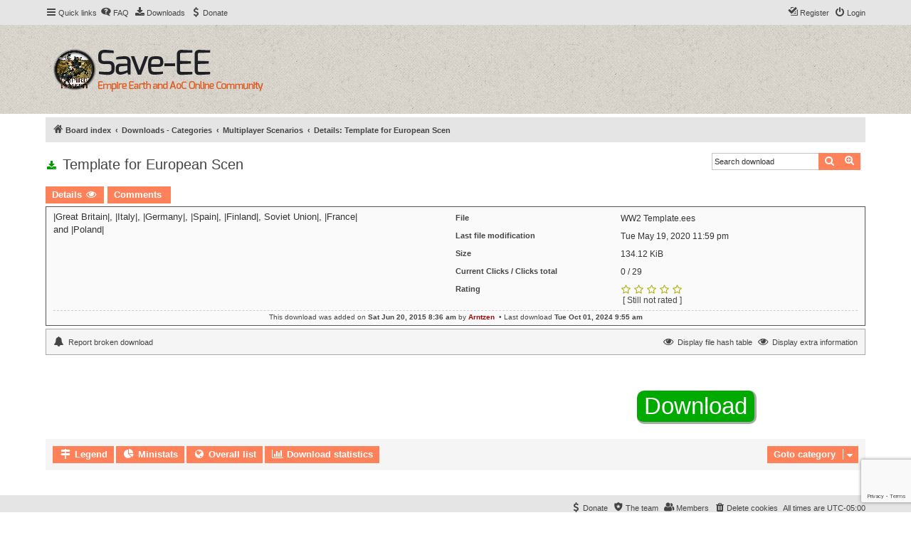

--- FILE ---
content_type: text/html; charset=UTF-8
request_url: http://www.save-ee.com/dlext/details?df_id=127&sid=770cf61b8765b97625d0568963f5224f
body_size: 6580
content:
<!DOCTYPE html>
<html dir="ltr" lang="en-gb">
<head>
<meta charset="utf-8" />
<meta http-equiv="X-UA-Compatible" content="IE=edge">
<meta name="viewport" content="width=device-width, initial-scale=1" />


<title>Save Empire Earth - Downloads - Template for European Scen</title>



<!--
	phpBB style name: proflat
	Based on style:   prosilver (this is the default phpBB3 style)
	Original author:  Tom Beddard ( http://www.subBlue.com/ )
	Modified by:      Mazeltof ( http://www.mazeland.fr/ )
-->

<link href="./../assets/css/font-awesome.min.css?assets_version=36" rel="stylesheet">
<link href="./../styles/prosilver/theme/stylesheet.css?assets_version=36" rel="stylesheet">
<link href="./../styles/proflat_deep_orange/theme/style_proflat.css?assets_version=36" rel="stylesheet">
<link href="./../styles/proflat_deep_orange/theme/color_proflat.css?assets_version=36" rel="stylesheet">




<!--[if lte IE 9]>
	<link href="./../styles/proflat_deep_orange/theme/tweaks.css?assets_version=36" rel="stylesheet">
<![endif]-->

<meta name="description" content="Template for European Scen" />

<link href="./../ext/oxpus/dlext/styles/prosilver/theme/dl_ext.css?assets_version=36" rel="stylesheet" media="screen" />
<link href="./../ext/phpbb/pages/styles/prosilver/theme/pages_common.css?assets_version=36" rel="stylesheet" media="screen" />



</head>
<body id="phpbb" class="nojs notouch section-app/dlext/details ltr ">


	<a id="top" class="top-anchor" accesskey="t"></a>
	<div id="page-header">
		<div class="navbar" role="navigation">
	<div class="navbar-container">
	<div class="inner">

	<ul id="nav-main" class="nav-main linklist" role="menubar">

		<li id="quick-links" class="quick-links dropdown-container responsive-menu hidden" data-skip-responsive="true">
			<a href="#" class="dropdown-trigger">
				<i class="icon fa-bars fa-fw" aria-hidden="true"></i><span>Quick links</span>
			</a>
			<div class="dropdown">
				<div class="pointer"><div class="pointer-inner"></div></div>
				<ul class="dropdown-contents" role="menu">
					
					
											<li class="separator"></li>
													<li>
								<a href="./../memberlist.php?sid=91b4512c3e6b1b4f460a988255d245d3" role="menuitem">
									<i class="icon fa-group fa-fw" aria-hidden="true"></i><span>Members</span>
								</a>
							</li>
																			<li>
								<a href="./../memberlist.php?mode=team&amp;sid=91b4512c3e6b1b4f460a988255d245d3" role="menuitem">
									<i class="icon fa-shield fa-fw" aria-hidden="true"></i><span>The team</span>
								</a>
							</li>
																<li class="separator"></li>

									</ul>
			</div>
		</li>

				<li data-skip-responsive="true">
			<a href="/help/faq?sid=91b4512c3e6b1b4f460a988255d245d3" rel="help" title="Frequently Asked Questions" role="menuitem">
				<i class="icon fa-question-circle fa-fw" aria-hidden="true"></i><span>FAQ</span>
			</a>
		</li>
		<li data-last-responsive="true">
	<a href="/dlext/index?sid=91b4512c3e6b1b4f460a988255d245d3" title="Downloads" role="menuitem">
		<i class="icon fa-download fa-fw" aria-hidden="true"></i><span>Downloads</span>
	</a>
</li>
			<li >
			<a href="/donate?sid=91b4512c3e6b1b4f460a988255d245d3" title="Donate" role="menuitem">
				<i class="icon fa-dollar fa-fw" aria-hidden="true"></i><span>Donate</span>
			</a>
		</li>
					
			<li class="rightside"  data-skip-responsive="true">
			<a href="./../ucp.php?mode=login&amp;redirect=app.php%2Fdlext%2Fdetails%3Fdf_id%3D127&amp;sid=91b4512c3e6b1b4f460a988255d245d3" title="Login" accesskey="x" role="menuitem">
				<i class="icon fa-power-off fa-fw" aria-hidden="true"></i><span>Login</span>
			</a>
		</li>
					<li class="rightside" data-skip-responsive="true">
				<a href="./../ucp.php?mode=register&amp;sid=91b4512c3e6b1b4f460a988255d245d3" role="menuitem">
					<i class="icon fa-pencil-square-o  fa-fw" aria-hidden="true"></i><span>Register</span>
				</a>
			</li>
						</ul>
	</div>
	</div>
</div>		<div class="headerbar" role="banner">
		<div class="headerbar-container">
					<div class="inner">

			<div id="site-description" class="site-description">
				<a id="logo" class="logo" href="./../index.php?sid=91b4512c3e6b1b4f460a988255d245d3" title="Save Empire Earth - Board index">
					<span class="site_logo" role="img" aria-label="Save Empire Earth logo"></span>
				</a>
				<p class="skiplink"><a href="#start_here">Skip to content</a></p>
			</div>

									
			</div>
					</div>
		</div>
	</div>

<div id="wrap" class="wrap">

				<div class="navbar" role="navigation">
	<div class="inner">

	<ul id="nav-breadcrumbs" class="nav-breadcrumbs linklist navlinks" role="menubar">
								<li class="breadcrumbs" itemscope itemtype="http://schema.org/BreadcrumbList">
										<span class="crumb"  itemtype="http://schema.org/ListItem" itemprop="itemListElement" itemscope><a href="./../index.php?sid=91b4512c3e6b1b4f460a988255d245d3" itemtype="https://schema.org/Thing" itemscope itemprop="item" accesskey="h" data-navbar-reference="index"><i class="icon fa-home fa-fw"></i><span itemprop="name">Board index</span></a><meta itemprop="position" content="1" /></span>

																			<span class="crumb"  itemtype="http://schema.org/ListItem" itemprop="itemListElement" itemscope><a href="/dlext/index?sid=91b4512c3e6b1b4f460a988255d245d3" itemtype="https://schema.org/Thing" itemscope itemprop="item"><span itemprop="name">Downloads - Categories</span></a><meta itemprop="position" content="2" /></span>
																							<span class="crumb"  itemtype="http://schema.org/ListItem" itemprop="itemListElement" itemscope><a href="/dlext/index?cat=5&amp;sid=91b4512c3e6b1b4f460a988255d245d3" itemtype="https://schema.org/Thing" itemscope itemprop="item"><span itemprop="name">Multiplayer Scenarios</span></a><meta itemprop="position" content="3" /></span>
																							<span class="crumb"  itemtype="http://schema.org/ListItem" itemprop="itemListElement" itemscope><a href="/dlext/details?df_id=127&amp;sid=91b4512c3e6b1b4f460a988255d245d3" itemtype="https://schema.org/Thing" itemscope itemprop="item"><span itemprop="name">Details: Template for European Scen</span></a><meta itemprop="position" content="4" /></span>
												</li>
		
		
			</ul>

	</div>
</div>

	
	<a id="start_here" class="anchor"></a>
	<div id="page-body" class="page-body" role="main">

		
								<div id="dl_help_popup" class="noshow">
			<div class="dl_help_close"></div>
			<div id="dl_help_content">
    			<h2 class="dl-text-bold" id="dl_help_title">&nbsp;</h2>
    			<h2 id="dl_help_option">&nbsp;</h2>
    			<p id="dl_help_string">&nbsp;</p>
			</div>
		</div>

		<div id="dl_help_bg"></div>




<h2 class="dl-left"><i class="icon fa-download fa-fw dl-green" title="Download! No deductions from user account."></i> Template for European Scen  </h2>

<br />

<div id="search-box" class="search-box dl-right" role="search" style="margin-right: 0.7em;">
	<form action="/dlext/search?view=search&amp;sid=91b4512c3e6b1b4f460a988255d245d3" method="post" id="news_search">
		<fieldset>
			<input name="search_keywords" id="search_keywords" type="search" maxlength="255" title="Search download" class="inputbox search tiny" size="20" value="" placeholder="Search download" />
			<button class="button button-search" type="submit" title="Search">
				<i class="icon fa-search fa-fw" aria-hidden="true"></i><span class="sr-only">Search</span>
			</button>
			<a href="/dlext/search?view=search&amp;sid=91b4512c3e6b1b4f460a988255d245d3" class="button button-search-end" title="Advanced search">
				<i class="icon fa-cog fa-fw" aria-hidden="true"></i><span class="sr-only">Advanced search</span>
			</a>
		</fieldset>
	</form>
</div>

<div class="clear"></div>

<br />

<div class="action-bar bar-top">
<a onclick="swapOptions('0');" class="button">
	<span>Details</span> <i id="tab_0" class="icon fa-eye fa-fw" aria-hidden="true"></i>
</a>
<a onclick="swapOptions('2');" class="button">
	<span>Comments</span> <i id="tab_2" class="icon" aria-hidden="true"></i>
</a>
</div>

<div class="panel dlext" id="options0">

	<div class="dl-width-50 dl-left">

				<div class="postbody"><div class="content">|Great Britain|, |Italy|, |Germany|, |Spain|, |Finland|, Soviet Union|, |France| and |Poland|<br /><br /></div></div>
		
	</div>

	<div class="dl-width-50 dl-left">

		<fieldset>
			<dl>
				<dt><label>File</label></dt>
				<dd class="lastpost dl-cell-block"><label>WW2 Template.ees</label></dd>
			</dl>
					<dl>
				<dt><label>Last file modification</label></dt>
				<dd class="lastpost dl-cell-block"><label><time datetime="2020-05-20T04:59:17+00:00">Tue May 19, 2020 11:59 pm</time></label></dd>
			</dl>
											<dl>
				<dt><label>Size</label></dt>
				<dd class="lastpost dl-cell-block"><label>134.12 KiB</label></dd>
			</dl>
			<dl>
				<dt><label>Current Clicks / Clicks total</label></dt>
				<dd class="lastpost dl-cell-block"><label>0 / 29</label></dd>
			</dl>
							<dl>
				<dt><label>Rating</label></dt>
				<dd class="lastpost dl-cell-block"><div id="rating_127"><i class="icon fa-star-o fa-fw dl-yellow" title=""></i><i class="icon fa-star-o fa-fw dl-yellow" title=""></i><i class="icon fa-star-o fa-fw dl-yellow" title=""></i><i class="icon fa-star-o fa-fw dl-yellow" title=""></i><i class="icon fa-star-o fa-fw dl-yellow" title=""></i><br />&nbsp;[ Still not rated ]</div></dd>
			</dl>
				</fieldset>

	</div>

	<div class="clearfix"></div>

	<div class="notice dl-text-center">This download was added on <strong>Sat Jun 20, 2015 8:36 am</strong> by <strong><a href="./../memberlist.php?mode=viewprofile&amp;u=1739&amp;sid=91b4512c3e6b1b4f460a988255d245d3" style="color: #AA0000;" class="username-coloured">Arntzen</a></strong> &nbsp;&bull; Last download <strong>Tue Oct 01, 2024 9:55 am</strong></div>

	
</div>


<div class="panel dlext3 noshow" id="options2">

	
	
	
</div>

<div class="clearfix"></div>

<div class="panel dlext4">
    <ul id="nav-breadcrumbs_detail-left" class="nav-breadcrumbs linklist" role="menubar">
    	    	    	    </ul>
	<ul id="nav-breadcrumbs_detail-right" class="nav-breadcrumbs linklist" role="menubar">
    	<li data-last-responsive="true" class="leftside"><a href="/dlext/broken?df_id=127&amp;cat_id=5&amp;sid=91b4512c3e6b1b4f460a988255d245d3"><i class="icon fa-bell fa-fw" aria-hidden="true"></i> <span>Report broken download</span></a></li>    	    			<li data-last-responsive="true" class="rightside" id="extra_page_open"><a href="#" onclick="pageToggle('extra_page', true, 'Display extra information', 'Hide extra information');"><i class="icon fa-eye fa-fw" aria-hidden="true"></i> <span>Display extra information</span></a></li>		<li data-last-responsive="true" class="rightside" id="hash_page_open"><a href="#" onclick="pageToggle('hash_page', true, 'Display file hash table', 'Hide file hash table');"><i class="icon fa-eye fa-fw" aria-hidden="true"></i> <span>Display file hash table</span></a></li>    </ul>
</div>

<div class="panel dlext3 noshow" id="extra_page">
	<h3>Extra Information</h3>
	<div class="tablewrap">
										    			<br />
				<h3>Works with Empire Earth [Classic]?:</h3>
		<p>Yes</p>
		<br />
				<h3>Works with Art of Conquest?:</h3>
		<p>No</p>
		<br />
				<h3>Author:</h3>
		<p>Arntzen</p>
		<br />
				<h3>Original Author:</h3>
		<p>Arntzen</p>
		<br />
		    		</div>
</div>

<div class="panel dlext3 noshow" id="hash_page">
	<h3>File hash table</h3>
	<div class="tablewrap">
    	<table class="table1">
    		    		<tr class="row">
    			<td><label><strong>Template for European Scen (Current Version)</strong></label></td>
    			<td>WW2 Template.ees</td>
    			<td>[md5] be91572413224b57c86b97ae50c52a28</td>
    		</tr>
    		    	</table>
	</div>
</div>

<br />
<div id="dl_mod_button">
<form action="/dlext/details?sid=91b4512c3e6b1b4f460a988255d245d3" method="post" name="download" id="download" >

<ul class="linklist navlinks">
<li class="dlbutton1">
			<noscript>
		<div>Please enable JavaScript in your browser to load the challenge.</div>
	</noscript>
		<div class="g-recaptcha" data-sitekey="6LcecPoUAAAAAOrdrkW0Hi6AHL8tFfD2gWzmwnTt" data-callback="phpbbRecaptchaOnSubmit" data-size="invisible" data-tabindex="8"></div>
</li>
<li class="dlbutton2">
	<div>
		<input type="hidden" name="file_version" value="0" /><br /><input type="submit" name="submit" id="submit" onclick="hideDlButton();" class="downloadbtn" value="Download" />
		<input type="hidden" name="df_id" value="127" />
<input type="hidden" name="modcp" value="0" />
<input type="hidden" name="cat_id" value="5" />
<input type="hidden" name="hotlink_id" value="c28455420fa736da01949c9528b6a9f7" />
<input type="hidden" name="confirm_id" value="6e5335a44cbf2ede082b7c2115b84e7a" />
<input type="hidden" name="creation_time" value="1768720124" />
<input type="hidden" name="form_token" value="47aead0268e7c84865668e7c0a746ac696dac3cb" />

	</div>
	</li>
</ul>

</form>
</div>




<div class="clear"></div>
<br />

<div class="panel bg3">

<div class="jumpbox button legend-footer" id="legend-footer"><i class="icon fa-map-signs fa-fw" aria-hidden="true"></i> <span>Legend</span></div>
<div id="legend" class="footer-box"><a class="icon dl-close-footer" onclick="javascript:show_area('legend', false);"></a>
<h3>Legend</h3>
<dl>
	<dt>
		<i class="icon fa-info-circle fa-fw dl-blue"></i> No more overall traffic or file/category traffic left this month<br />
		<i class="icon fa-ban fa-fw dl-red"></i> Not enough posts<br />(0 posts required).<br />
		<i class="icon fa-download fa-fw dl-green"></i> Download!<br />
		<i class="icon fa-download fa-fw dl-grey"></i> Download! External source.<br />
		<i class="icon fa-download fa-fw dl-yellow"></i> Download! Traffic will be deducted from user account.<br />
		<i class="icon fa-download fa-fw dl-white"></i> Free download for registered users<br />
		<i class="icon fa-comment-o fa-fw dl-red"></i> New download<br />
		<i class="icon fa-edit fa-fw dl-blue"></i> Updated download<br />
 	</dt>
</dl>
</div>

<div class="jumpbox button stats-footer" id="stats-footer"><i class="icon fa-pie-chart fa-fw" aria-hidden="true"></i> <span>Ministats</span></div>
<div id="footer" class="footer-box"><a class="icon dl-close-footer" onclick="javascript:show_area('footer', false);"></a>
<div class="small">
								There are overall 131 downloads with a size of 128.79 MiB / 500 MiB. This includes 0 external downloads.	              	</div>
</div>

<a href="/dlext/overall?sid=91b4512c3e6b1b4f460a988255d245d3" class="button icon-button"><i class="icon fa-globe fa-fw" aria-hidden="true"></i> <span>Overall list</span></a>&nbsp;<a href="/dlext/stats?sid=91b4512c3e6b1b4f460a988255d245d3" class="button icon-button"><i class="icon fa-bar-chart fa-fw" aria-hidden="true"></i> <span>Download statistics</span></a>&nbsp;

<div class="jumpbox dropdown-container dropdown-container-right dropdown-up dropdown-left dropdown-button-control" id="jumpbox">
	<span title="Goto category" class="button button-secondary dropdown-trigger dropdown-select">
		<span>Goto category</span>
		<span class="caret"><i class="icon fa-sort-down fa-fw" aria-hidden="true"></i></span>
	</span>
	<div class="dropdown">
		<div class="pointer"><div class="pointer-inner"></div></div>
		<ul class="dropdown-contents">
					</ul>
	</div>
</div>

</div>





<div class="clear"></div>

<div class="copyright">
	<strong>Download Extension &copy; by Hotschi, Demolition Fabi, OXPUS</strong>
	&bull;&nbsp;Download Extension English language &copy; by OXPUS	</div>


			</div>


</div> <!-- wrap -->

<div id="page-footer" class="page-footer" role="contentinfo">
	<div class="navbar" role="navigation">
<div class="navbar-container" role="navigation">
	<div class="inner">

	<ul id="nav-footer" class="nav-footer linklist" role="menubar">
		<li class="breadcrumbs">
								</li>
				<li class="rightside">All times are <span title="UTC-5">UTC-05:00</span></li>
							<li class="rightside">
				<a href="./../ucp.php?mode=delete_cookies&amp;sid=91b4512c3e6b1b4f460a988255d245d3" data-ajax="true" data-refresh="true" role="menuitem">
					<i class="icon fa-trash fa-fw" aria-hidden="true"></i><span>Delete cookies</span>
				</a>
			</li>
							<li class="rightside" data-last-responsive="true">
					<a href="./../memberlist.php?sid=91b4512c3e6b1b4f460a988255d245d3" title="View complete list of members" role="menuitem">
						<i class="icon fa-group fa-fw" aria-hidden="true"></i><span>Members</span>
					</a>
				</li>
												<li class="rightside" data-last-responsive="true">
				<a href="./../memberlist.php?mode=team&amp;sid=91b4512c3e6b1b4f460a988255d245d3" role="menuitem">
					<i class="icon fa-shield fa-fw" aria-hidden="true"></i><span>The team</span>
				</a>
			</li>
							<li class="rightside">
			<a href="/donate?sid=91b4512c3e6b1b4f460a988255d245d3" role="menuitem">
				<i class="icon fa-dollar fa-fw" aria-hidden="true"></i><span>Donate</span>
			</a>
		</li>
				</ul>

	</div>
</div>
</div>

	<div class="footerbar">
		<div class="footerbar-container">

			<div class="copyright">
								<p class="footer-row">
					<span class="footer-copyright">Powered by <a href="https://www.phpbb.com/">phpBB</a>&reg; Forum Software &copy; phpBB Limited</span>
				</p>
								<p class="footer-row">
					<span class="footer-copyright">Style <a href="http://www.phpbb-fr.com/customise/db/style/proflat/">proflat</a> by &copy; <a href="https://www.mazeland.fr/">Mazeltof</a> 2017</span>
				</p>
								<p class="footer-row" role="menu">
					<a class="footer-link" href="./../ucp.php?mode=privacy&amp;sid=91b4512c3e6b1b4f460a988255d245d3" title="Privacy" role="menuitem">
						<span class="footer-link-text">Privacy</span>
					</a>
					|
					<a class="footer-link" href="./../ucp.php?mode=terms&amp;sid=91b4512c3e6b1b4f460a988255d245d3" title="Terms" role="menuitem">
						<span class="footer-link-text">Terms</span>
					</a>
				</p>
											</div>
		</div>
	</div>

	<div id="darkenwrapper" class="darkenwrapper" data-ajax-error-title="AJAX error" data-ajax-error-text="Something went wrong when processing your request." data-ajax-error-text-abort="User aborted request." data-ajax-error-text-timeout="Your request timed out; please try again." data-ajax-error-text-parsererror="Something went wrong with the request and the server returned an invalid reply.">
		<div id="darken" class="darken">&nbsp;</div>
	</div>

	<div id="phpbb_alert" class="phpbb_alert" data-l-err="Error" data-l-timeout-processing-req="Request timed out.">
		<a href="#" class="alert_close">
			<i class="icon fa-times-circle fa-fw" aria-hidden="true"></i>
		</a>
		<h3 class="alert_title">&nbsp;</h3><p class="alert_text"></p>
	</div>
	<div id="phpbb_confirm" class="phpbb_alert">
		<a href="#" class="alert_close">
			<i class="icon fa-times-circle fa-fw" aria-hidden="true"></i>
		</a>
		<div class="alert_text"></div>
	</div>
</div>

<div>
	<a id="bottom" class="anchor" accesskey="z"></a>
	<span class="cron"></span></div>

<script src="./../assets/javascript/jquery-3.4.1.min.js?assets_version=36"></script>
<script src="./../assets/javascript/core.js?assets_version=36"></script>


<link type="text/css" rel="stylesheet" href="./../ext/oxpus/dlext/vendor/prettyPhoto/css/prettyPhoto.css" media="screen" />
<script type="text/javascript">
	var ajax_path = '/dlext/help?sid=91b4512c3e6b1b4f460a988255d245d3';
</script>
<script type="text/javascript">
	var phpEx = 'php';
	var dlAjaxUrl = '/dlext/ajax?sid=91b4512c3e6b1b4f460a988255d245d3';
	var activeCat = 0;
	var LANG_TOO_FEW_CHARS = 'Your message contains too few characters.';
	var LANG_L_NO_TEXT_SELECTED = 'NO_TEXT_SELECTED';
	var form_name = 'postform';
	var text_name = 'message';
</script>
<script type="text/javascript" src="./../ext/oxpus/dlext/vendor/prettyPhoto/js/jquery.prettyPhoto.js"></script>
<script type="text/javascript" src="./../ext/oxpus/dlext/assets/javascript/dl_footer.js"></script>
<script type="text/javascript" src="./../ext/oxpus/dlext/assets/javascript/dl_main.js"></script>
<script type="text/javascript" src="./../ext/oxpus/dlext/assets/javascript/ajax_dl.js"></script>
<script type="text/javascript">
	$(document).ready(function () {
				$("a[rel^='prettyPhoto']").prettyPhoto({
			slideshow: false,
			social_tools: false
		});
			});
</script>
<script type="text/javascript">
(function($) {  // Avoid conflicts with other libraries

'use strict';
	
	phpbb.addAjaxCallback('reporttosfs', function(data) {
		if (data.postid !== "undefined") {
			$('#sfs' + data.postid).hide();
			phpbb.closeDarkenWrapper(5000);
		}
	});

})(jQuery);
</script>
<script src="./../styles/prosilver/template/forum_fn.js?assets_version=36"></script>
<script src="./../styles/prosilver/template/ajax.js?assets_version=36"></script>
<script src="http://www.google.com/recaptcha/api.js?onload=phpbbRecaptchaOnLoad&hl=en-GB"></script>
<script src="./../styles/prosilver/template/forum_fn.js?assets_version=36"></script>
<script src="./../styles/prosilver/template/ajax.js?assets_version=36"></script>



</body>
</html>


--- FILE ---
content_type: text/html; charset=utf-8
request_url: http://www.google.com/recaptcha/api2/anchor?ar=1&k=6LcecPoUAAAAAOrdrkW0Hi6AHL8tFfD2gWzmwnTt&co=aHR0cDovL3d3dy5zYXZlLWVlLmNvbTo4MA..&hl=en-GB&v=PoyoqOPhxBO7pBk68S4YbpHZ&size=invisible&anchor-ms=20000&execute-ms=30000&cb=pqeuxu34nf9g
body_size: 49793
content:
<!DOCTYPE HTML><html dir="ltr" lang="en-GB"><head><meta http-equiv="Content-Type" content="text/html; charset=UTF-8">
<meta http-equiv="X-UA-Compatible" content="IE=edge">
<title>reCAPTCHA</title>
<style type="text/css">
/* cyrillic-ext */
@font-face {
  font-family: 'Roboto';
  font-style: normal;
  font-weight: 400;
  font-stretch: 100%;
  src: url(//fonts.gstatic.com/s/roboto/v48/KFO7CnqEu92Fr1ME7kSn66aGLdTylUAMa3GUBHMdazTgWw.woff2) format('woff2');
  unicode-range: U+0460-052F, U+1C80-1C8A, U+20B4, U+2DE0-2DFF, U+A640-A69F, U+FE2E-FE2F;
}
/* cyrillic */
@font-face {
  font-family: 'Roboto';
  font-style: normal;
  font-weight: 400;
  font-stretch: 100%;
  src: url(//fonts.gstatic.com/s/roboto/v48/KFO7CnqEu92Fr1ME7kSn66aGLdTylUAMa3iUBHMdazTgWw.woff2) format('woff2');
  unicode-range: U+0301, U+0400-045F, U+0490-0491, U+04B0-04B1, U+2116;
}
/* greek-ext */
@font-face {
  font-family: 'Roboto';
  font-style: normal;
  font-weight: 400;
  font-stretch: 100%;
  src: url(//fonts.gstatic.com/s/roboto/v48/KFO7CnqEu92Fr1ME7kSn66aGLdTylUAMa3CUBHMdazTgWw.woff2) format('woff2');
  unicode-range: U+1F00-1FFF;
}
/* greek */
@font-face {
  font-family: 'Roboto';
  font-style: normal;
  font-weight: 400;
  font-stretch: 100%;
  src: url(//fonts.gstatic.com/s/roboto/v48/KFO7CnqEu92Fr1ME7kSn66aGLdTylUAMa3-UBHMdazTgWw.woff2) format('woff2');
  unicode-range: U+0370-0377, U+037A-037F, U+0384-038A, U+038C, U+038E-03A1, U+03A3-03FF;
}
/* math */
@font-face {
  font-family: 'Roboto';
  font-style: normal;
  font-weight: 400;
  font-stretch: 100%;
  src: url(//fonts.gstatic.com/s/roboto/v48/KFO7CnqEu92Fr1ME7kSn66aGLdTylUAMawCUBHMdazTgWw.woff2) format('woff2');
  unicode-range: U+0302-0303, U+0305, U+0307-0308, U+0310, U+0312, U+0315, U+031A, U+0326-0327, U+032C, U+032F-0330, U+0332-0333, U+0338, U+033A, U+0346, U+034D, U+0391-03A1, U+03A3-03A9, U+03B1-03C9, U+03D1, U+03D5-03D6, U+03F0-03F1, U+03F4-03F5, U+2016-2017, U+2034-2038, U+203C, U+2040, U+2043, U+2047, U+2050, U+2057, U+205F, U+2070-2071, U+2074-208E, U+2090-209C, U+20D0-20DC, U+20E1, U+20E5-20EF, U+2100-2112, U+2114-2115, U+2117-2121, U+2123-214F, U+2190, U+2192, U+2194-21AE, U+21B0-21E5, U+21F1-21F2, U+21F4-2211, U+2213-2214, U+2216-22FF, U+2308-230B, U+2310, U+2319, U+231C-2321, U+2336-237A, U+237C, U+2395, U+239B-23B7, U+23D0, U+23DC-23E1, U+2474-2475, U+25AF, U+25B3, U+25B7, U+25BD, U+25C1, U+25CA, U+25CC, U+25FB, U+266D-266F, U+27C0-27FF, U+2900-2AFF, U+2B0E-2B11, U+2B30-2B4C, U+2BFE, U+3030, U+FF5B, U+FF5D, U+1D400-1D7FF, U+1EE00-1EEFF;
}
/* symbols */
@font-face {
  font-family: 'Roboto';
  font-style: normal;
  font-weight: 400;
  font-stretch: 100%;
  src: url(//fonts.gstatic.com/s/roboto/v48/KFO7CnqEu92Fr1ME7kSn66aGLdTylUAMaxKUBHMdazTgWw.woff2) format('woff2');
  unicode-range: U+0001-000C, U+000E-001F, U+007F-009F, U+20DD-20E0, U+20E2-20E4, U+2150-218F, U+2190, U+2192, U+2194-2199, U+21AF, U+21E6-21F0, U+21F3, U+2218-2219, U+2299, U+22C4-22C6, U+2300-243F, U+2440-244A, U+2460-24FF, U+25A0-27BF, U+2800-28FF, U+2921-2922, U+2981, U+29BF, U+29EB, U+2B00-2BFF, U+4DC0-4DFF, U+FFF9-FFFB, U+10140-1018E, U+10190-1019C, U+101A0, U+101D0-101FD, U+102E0-102FB, U+10E60-10E7E, U+1D2C0-1D2D3, U+1D2E0-1D37F, U+1F000-1F0FF, U+1F100-1F1AD, U+1F1E6-1F1FF, U+1F30D-1F30F, U+1F315, U+1F31C, U+1F31E, U+1F320-1F32C, U+1F336, U+1F378, U+1F37D, U+1F382, U+1F393-1F39F, U+1F3A7-1F3A8, U+1F3AC-1F3AF, U+1F3C2, U+1F3C4-1F3C6, U+1F3CA-1F3CE, U+1F3D4-1F3E0, U+1F3ED, U+1F3F1-1F3F3, U+1F3F5-1F3F7, U+1F408, U+1F415, U+1F41F, U+1F426, U+1F43F, U+1F441-1F442, U+1F444, U+1F446-1F449, U+1F44C-1F44E, U+1F453, U+1F46A, U+1F47D, U+1F4A3, U+1F4B0, U+1F4B3, U+1F4B9, U+1F4BB, U+1F4BF, U+1F4C8-1F4CB, U+1F4D6, U+1F4DA, U+1F4DF, U+1F4E3-1F4E6, U+1F4EA-1F4ED, U+1F4F7, U+1F4F9-1F4FB, U+1F4FD-1F4FE, U+1F503, U+1F507-1F50B, U+1F50D, U+1F512-1F513, U+1F53E-1F54A, U+1F54F-1F5FA, U+1F610, U+1F650-1F67F, U+1F687, U+1F68D, U+1F691, U+1F694, U+1F698, U+1F6AD, U+1F6B2, U+1F6B9-1F6BA, U+1F6BC, U+1F6C6-1F6CF, U+1F6D3-1F6D7, U+1F6E0-1F6EA, U+1F6F0-1F6F3, U+1F6F7-1F6FC, U+1F700-1F7FF, U+1F800-1F80B, U+1F810-1F847, U+1F850-1F859, U+1F860-1F887, U+1F890-1F8AD, U+1F8B0-1F8BB, U+1F8C0-1F8C1, U+1F900-1F90B, U+1F93B, U+1F946, U+1F984, U+1F996, U+1F9E9, U+1FA00-1FA6F, U+1FA70-1FA7C, U+1FA80-1FA89, U+1FA8F-1FAC6, U+1FACE-1FADC, U+1FADF-1FAE9, U+1FAF0-1FAF8, U+1FB00-1FBFF;
}
/* vietnamese */
@font-face {
  font-family: 'Roboto';
  font-style: normal;
  font-weight: 400;
  font-stretch: 100%;
  src: url(//fonts.gstatic.com/s/roboto/v48/KFO7CnqEu92Fr1ME7kSn66aGLdTylUAMa3OUBHMdazTgWw.woff2) format('woff2');
  unicode-range: U+0102-0103, U+0110-0111, U+0128-0129, U+0168-0169, U+01A0-01A1, U+01AF-01B0, U+0300-0301, U+0303-0304, U+0308-0309, U+0323, U+0329, U+1EA0-1EF9, U+20AB;
}
/* latin-ext */
@font-face {
  font-family: 'Roboto';
  font-style: normal;
  font-weight: 400;
  font-stretch: 100%;
  src: url(//fonts.gstatic.com/s/roboto/v48/KFO7CnqEu92Fr1ME7kSn66aGLdTylUAMa3KUBHMdazTgWw.woff2) format('woff2');
  unicode-range: U+0100-02BA, U+02BD-02C5, U+02C7-02CC, U+02CE-02D7, U+02DD-02FF, U+0304, U+0308, U+0329, U+1D00-1DBF, U+1E00-1E9F, U+1EF2-1EFF, U+2020, U+20A0-20AB, U+20AD-20C0, U+2113, U+2C60-2C7F, U+A720-A7FF;
}
/* latin */
@font-face {
  font-family: 'Roboto';
  font-style: normal;
  font-weight: 400;
  font-stretch: 100%;
  src: url(//fonts.gstatic.com/s/roboto/v48/KFO7CnqEu92Fr1ME7kSn66aGLdTylUAMa3yUBHMdazQ.woff2) format('woff2');
  unicode-range: U+0000-00FF, U+0131, U+0152-0153, U+02BB-02BC, U+02C6, U+02DA, U+02DC, U+0304, U+0308, U+0329, U+2000-206F, U+20AC, U+2122, U+2191, U+2193, U+2212, U+2215, U+FEFF, U+FFFD;
}
/* cyrillic-ext */
@font-face {
  font-family: 'Roboto';
  font-style: normal;
  font-weight: 500;
  font-stretch: 100%;
  src: url(//fonts.gstatic.com/s/roboto/v48/KFO7CnqEu92Fr1ME7kSn66aGLdTylUAMa3GUBHMdazTgWw.woff2) format('woff2');
  unicode-range: U+0460-052F, U+1C80-1C8A, U+20B4, U+2DE0-2DFF, U+A640-A69F, U+FE2E-FE2F;
}
/* cyrillic */
@font-face {
  font-family: 'Roboto';
  font-style: normal;
  font-weight: 500;
  font-stretch: 100%;
  src: url(//fonts.gstatic.com/s/roboto/v48/KFO7CnqEu92Fr1ME7kSn66aGLdTylUAMa3iUBHMdazTgWw.woff2) format('woff2');
  unicode-range: U+0301, U+0400-045F, U+0490-0491, U+04B0-04B1, U+2116;
}
/* greek-ext */
@font-face {
  font-family: 'Roboto';
  font-style: normal;
  font-weight: 500;
  font-stretch: 100%;
  src: url(//fonts.gstatic.com/s/roboto/v48/KFO7CnqEu92Fr1ME7kSn66aGLdTylUAMa3CUBHMdazTgWw.woff2) format('woff2');
  unicode-range: U+1F00-1FFF;
}
/* greek */
@font-face {
  font-family: 'Roboto';
  font-style: normal;
  font-weight: 500;
  font-stretch: 100%;
  src: url(//fonts.gstatic.com/s/roboto/v48/KFO7CnqEu92Fr1ME7kSn66aGLdTylUAMa3-UBHMdazTgWw.woff2) format('woff2');
  unicode-range: U+0370-0377, U+037A-037F, U+0384-038A, U+038C, U+038E-03A1, U+03A3-03FF;
}
/* math */
@font-face {
  font-family: 'Roboto';
  font-style: normal;
  font-weight: 500;
  font-stretch: 100%;
  src: url(//fonts.gstatic.com/s/roboto/v48/KFO7CnqEu92Fr1ME7kSn66aGLdTylUAMawCUBHMdazTgWw.woff2) format('woff2');
  unicode-range: U+0302-0303, U+0305, U+0307-0308, U+0310, U+0312, U+0315, U+031A, U+0326-0327, U+032C, U+032F-0330, U+0332-0333, U+0338, U+033A, U+0346, U+034D, U+0391-03A1, U+03A3-03A9, U+03B1-03C9, U+03D1, U+03D5-03D6, U+03F0-03F1, U+03F4-03F5, U+2016-2017, U+2034-2038, U+203C, U+2040, U+2043, U+2047, U+2050, U+2057, U+205F, U+2070-2071, U+2074-208E, U+2090-209C, U+20D0-20DC, U+20E1, U+20E5-20EF, U+2100-2112, U+2114-2115, U+2117-2121, U+2123-214F, U+2190, U+2192, U+2194-21AE, U+21B0-21E5, U+21F1-21F2, U+21F4-2211, U+2213-2214, U+2216-22FF, U+2308-230B, U+2310, U+2319, U+231C-2321, U+2336-237A, U+237C, U+2395, U+239B-23B7, U+23D0, U+23DC-23E1, U+2474-2475, U+25AF, U+25B3, U+25B7, U+25BD, U+25C1, U+25CA, U+25CC, U+25FB, U+266D-266F, U+27C0-27FF, U+2900-2AFF, U+2B0E-2B11, U+2B30-2B4C, U+2BFE, U+3030, U+FF5B, U+FF5D, U+1D400-1D7FF, U+1EE00-1EEFF;
}
/* symbols */
@font-face {
  font-family: 'Roboto';
  font-style: normal;
  font-weight: 500;
  font-stretch: 100%;
  src: url(//fonts.gstatic.com/s/roboto/v48/KFO7CnqEu92Fr1ME7kSn66aGLdTylUAMaxKUBHMdazTgWw.woff2) format('woff2');
  unicode-range: U+0001-000C, U+000E-001F, U+007F-009F, U+20DD-20E0, U+20E2-20E4, U+2150-218F, U+2190, U+2192, U+2194-2199, U+21AF, U+21E6-21F0, U+21F3, U+2218-2219, U+2299, U+22C4-22C6, U+2300-243F, U+2440-244A, U+2460-24FF, U+25A0-27BF, U+2800-28FF, U+2921-2922, U+2981, U+29BF, U+29EB, U+2B00-2BFF, U+4DC0-4DFF, U+FFF9-FFFB, U+10140-1018E, U+10190-1019C, U+101A0, U+101D0-101FD, U+102E0-102FB, U+10E60-10E7E, U+1D2C0-1D2D3, U+1D2E0-1D37F, U+1F000-1F0FF, U+1F100-1F1AD, U+1F1E6-1F1FF, U+1F30D-1F30F, U+1F315, U+1F31C, U+1F31E, U+1F320-1F32C, U+1F336, U+1F378, U+1F37D, U+1F382, U+1F393-1F39F, U+1F3A7-1F3A8, U+1F3AC-1F3AF, U+1F3C2, U+1F3C4-1F3C6, U+1F3CA-1F3CE, U+1F3D4-1F3E0, U+1F3ED, U+1F3F1-1F3F3, U+1F3F5-1F3F7, U+1F408, U+1F415, U+1F41F, U+1F426, U+1F43F, U+1F441-1F442, U+1F444, U+1F446-1F449, U+1F44C-1F44E, U+1F453, U+1F46A, U+1F47D, U+1F4A3, U+1F4B0, U+1F4B3, U+1F4B9, U+1F4BB, U+1F4BF, U+1F4C8-1F4CB, U+1F4D6, U+1F4DA, U+1F4DF, U+1F4E3-1F4E6, U+1F4EA-1F4ED, U+1F4F7, U+1F4F9-1F4FB, U+1F4FD-1F4FE, U+1F503, U+1F507-1F50B, U+1F50D, U+1F512-1F513, U+1F53E-1F54A, U+1F54F-1F5FA, U+1F610, U+1F650-1F67F, U+1F687, U+1F68D, U+1F691, U+1F694, U+1F698, U+1F6AD, U+1F6B2, U+1F6B9-1F6BA, U+1F6BC, U+1F6C6-1F6CF, U+1F6D3-1F6D7, U+1F6E0-1F6EA, U+1F6F0-1F6F3, U+1F6F7-1F6FC, U+1F700-1F7FF, U+1F800-1F80B, U+1F810-1F847, U+1F850-1F859, U+1F860-1F887, U+1F890-1F8AD, U+1F8B0-1F8BB, U+1F8C0-1F8C1, U+1F900-1F90B, U+1F93B, U+1F946, U+1F984, U+1F996, U+1F9E9, U+1FA00-1FA6F, U+1FA70-1FA7C, U+1FA80-1FA89, U+1FA8F-1FAC6, U+1FACE-1FADC, U+1FADF-1FAE9, U+1FAF0-1FAF8, U+1FB00-1FBFF;
}
/* vietnamese */
@font-face {
  font-family: 'Roboto';
  font-style: normal;
  font-weight: 500;
  font-stretch: 100%;
  src: url(//fonts.gstatic.com/s/roboto/v48/KFO7CnqEu92Fr1ME7kSn66aGLdTylUAMa3OUBHMdazTgWw.woff2) format('woff2');
  unicode-range: U+0102-0103, U+0110-0111, U+0128-0129, U+0168-0169, U+01A0-01A1, U+01AF-01B0, U+0300-0301, U+0303-0304, U+0308-0309, U+0323, U+0329, U+1EA0-1EF9, U+20AB;
}
/* latin-ext */
@font-face {
  font-family: 'Roboto';
  font-style: normal;
  font-weight: 500;
  font-stretch: 100%;
  src: url(//fonts.gstatic.com/s/roboto/v48/KFO7CnqEu92Fr1ME7kSn66aGLdTylUAMa3KUBHMdazTgWw.woff2) format('woff2');
  unicode-range: U+0100-02BA, U+02BD-02C5, U+02C7-02CC, U+02CE-02D7, U+02DD-02FF, U+0304, U+0308, U+0329, U+1D00-1DBF, U+1E00-1E9F, U+1EF2-1EFF, U+2020, U+20A0-20AB, U+20AD-20C0, U+2113, U+2C60-2C7F, U+A720-A7FF;
}
/* latin */
@font-face {
  font-family: 'Roboto';
  font-style: normal;
  font-weight: 500;
  font-stretch: 100%;
  src: url(//fonts.gstatic.com/s/roboto/v48/KFO7CnqEu92Fr1ME7kSn66aGLdTylUAMa3yUBHMdazQ.woff2) format('woff2');
  unicode-range: U+0000-00FF, U+0131, U+0152-0153, U+02BB-02BC, U+02C6, U+02DA, U+02DC, U+0304, U+0308, U+0329, U+2000-206F, U+20AC, U+2122, U+2191, U+2193, U+2212, U+2215, U+FEFF, U+FFFD;
}
/* cyrillic-ext */
@font-face {
  font-family: 'Roboto';
  font-style: normal;
  font-weight: 900;
  font-stretch: 100%;
  src: url(//fonts.gstatic.com/s/roboto/v48/KFO7CnqEu92Fr1ME7kSn66aGLdTylUAMa3GUBHMdazTgWw.woff2) format('woff2');
  unicode-range: U+0460-052F, U+1C80-1C8A, U+20B4, U+2DE0-2DFF, U+A640-A69F, U+FE2E-FE2F;
}
/* cyrillic */
@font-face {
  font-family: 'Roboto';
  font-style: normal;
  font-weight: 900;
  font-stretch: 100%;
  src: url(//fonts.gstatic.com/s/roboto/v48/KFO7CnqEu92Fr1ME7kSn66aGLdTylUAMa3iUBHMdazTgWw.woff2) format('woff2');
  unicode-range: U+0301, U+0400-045F, U+0490-0491, U+04B0-04B1, U+2116;
}
/* greek-ext */
@font-face {
  font-family: 'Roboto';
  font-style: normal;
  font-weight: 900;
  font-stretch: 100%;
  src: url(//fonts.gstatic.com/s/roboto/v48/KFO7CnqEu92Fr1ME7kSn66aGLdTylUAMa3CUBHMdazTgWw.woff2) format('woff2');
  unicode-range: U+1F00-1FFF;
}
/* greek */
@font-face {
  font-family: 'Roboto';
  font-style: normal;
  font-weight: 900;
  font-stretch: 100%;
  src: url(//fonts.gstatic.com/s/roboto/v48/KFO7CnqEu92Fr1ME7kSn66aGLdTylUAMa3-UBHMdazTgWw.woff2) format('woff2');
  unicode-range: U+0370-0377, U+037A-037F, U+0384-038A, U+038C, U+038E-03A1, U+03A3-03FF;
}
/* math */
@font-face {
  font-family: 'Roboto';
  font-style: normal;
  font-weight: 900;
  font-stretch: 100%;
  src: url(//fonts.gstatic.com/s/roboto/v48/KFO7CnqEu92Fr1ME7kSn66aGLdTylUAMawCUBHMdazTgWw.woff2) format('woff2');
  unicode-range: U+0302-0303, U+0305, U+0307-0308, U+0310, U+0312, U+0315, U+031A, U+0326-0327, U+032C, U+032F-0330, U+0332-0333, U+0338, U+033A, U+0346, U+034D, U+0391-03A1, U+03A3-03A9, U+03B1-03C9, U+03D1, U+03D5-03D6, U+03F0-03F1, U+03F4-03F5, U+2016-2017, U+2034-2038, U+203C, U+2040, U+2043, U+2047, U+2050, U+2057, U+205F, U+2070-2071, U+2074-208E, U+2090-209C, U+20D0-20DC, U+20E1, U+20E5-20EF, U+2100-2112, U+2114-2115, U+2117-2121, U+2123-214F, U+2190, U+2192, U+2194-21AE, U+21B0-21E5, U+21F1-21F2, U+21F4-2211, U+2213-2214, U+2216-22FF, U+2308-230B, U+2310, U+2319, U+231C-2321, U+2336-237A, U+237C, U+2395, U+239B-23B7, U+23D0, U+23DC-23E1, U+2474-2475, U+25AF, U+25B3, U+25B7, U+25BD, U+25C1, U+25CA, U+25CC, U+25FB, U+266D-266F, U+27C0-27FF, U+2900-2AFF, U+2B0E-2B11, U+2B30-2B4C, U+2BFE, U+3030, U+FF5B, U+FF5D, U+1D400-1D7FF, U+1EE00-1EEFF;
}
/* symbols */
@font-face {
  font-family: 'Roboto';
  font-style: normal;
  font-weight: 900;
  font-stretch: 100%;
  src: url(//fonts.gstatic.com/s/roboto/v48/KFO7CnqEu92Fr1ME7kSn66aGLdTylUAMaxKUBHMdazTgWw.woff2) format('woff2');
  unicode-range: U+0001-000C, U+000E-001F, U+007F-009F, U+20DD-20E0, U+20E2-20E4, U+2150-218F, U+2190, U+2192, U+2194-2199, U+21AF, U+21E6-21F0, U+21F3, U+2218-2219, U+2299, U+22C4-22C6, U+2300-243F, U+2440-244A, U+2460-24FF, U+25A0-27BF, U+2800-28FF, U+2921-2922, U+2981, U+29BF, U+29EB, U+2B00-2BFF, U+4DC0-4DFF, U+FFF9-FFFB, U+10140-1018E, U+10190-1019C, U+101A0, U+101D0-101FD, U+102E0-102FB, U+10E60-10E7E, U+1D2C0-1D2D3, U+1D2E0-1D37F, U+1F000-1F0FF, U+1F100-1F1AD, U+1F1E6-1F1FF, U+1F30D-1F30F, U+1F315, U+1F31C, U+1F31E, U+1F320-1F32C, U+1F336, U+1F378, U+1F37D, U+1F382, U+1F393-1F39F, U+1F3A7-1F3A8, U+1F3AC-1F3AF, U+1F3C2, U+1F3C4-1F3C6, U+1F3CA-1F3CE, U+1F3D4-1F3E0, U+1F3ED, U+1F3F1-1F3F3, U+1F3F5-1F3F7, U+1F408, U+1F415, U+1F41F, U+1F426, U+1F43F, U+1F441-1F442, U+1F444, U+1F446-1F449, U+1F44C-1F44E, U+1F453, U+1F46A, U+1F47D, U+1F4A3, U+1F4B0, U+1F4B3, U+1F4B9, U+1F4BB, U+1F4BF, U+1F4C8-1F4CB, U+1F4D6, U+1F4DA, U+1F4DF, U+1F4E3-1F4E6, U+1F4EA-1F4ED, U+1F4F7, U+1F4F9-1F4FB, U+1F4FD-1F4FE, U+1F503, U+1F507-1F50B, U+1F50D, U+1F512-1F513, U+1F53E-1F54A, U+1F54F-1F5FA, U+1F610, U+1F650-1F67F, U+1F687, U+1F68D, U+1F691, U+1F694, U+1F698, U+1F6AD, U+1F6B2, U+1F6B9-1F6BA, U+1F6BC, U+1F6C6-1F6CF, U+1F6D3-1F6D7, U+1F6E0-1F6EA, U+1F6F0-1F6F3, U+1F6F7-1F6FC, U+1F700-1F7FF, U+1F800-1F80B, U+1F810-1F847, U+1F850-1F859, U+1F860-1F887, U+1F890-1F8AD, U+1F8B0-1F8BB, U+1F8C0-1F8C1, U+1F900-1F90B, U+1F93B, U+1F946, U+1F984, U+1F996, U+1F9E9, U+1FA00-1FA6F, U+1FA70-1FA7C, U+1FA80-1FA89, U+1FA8F-1FAC6, U+1FACE-1FADC, U+1FADF-1FAE9, U+1FAF0-1FAF8, U+1FB00-1FBFF;
}
/* vietnamese */
@font-face {
  font-family: 'Roboto';
  font-style: normal;
  font-weight: 900;
  font-stretch: 100%;
  src: url(//fonts.gstatic.com/s/roboto/v48/KFO7CnqEu92Fr1ME7kSn66aGLdTylUAMa3OUBHMdazTgWw.woff2) format('woff2');
  unicode-range: U+0102-0103, U+0110-0111, U+0128-0129, U+0168-0169, U+01A0-01A1, U+01AF-01B0, U+0300-0301, U+0303-0304, U+0308-0309, U+0323, U+0329, U+1EA0-1EF9, U+20AB;
}
/* latin-ext */
@font-face {
  font-family: 'Roboto';
  font-style: normal;
  font-weight: 900;
  font-stretch: 100%;
  src: url(//fonts.gstatic.com/s/roboto/v48/KFO7CnqEu92Fr1ME7kSn66aGLdTylUAMa3KUBHMdazTgWw.woff2) format('woff2');
  unicode-range: U+0100-02BA, U+02BD-02C5, U+02C7-02CC, U+02CE-02D7, U+02DD-02FF, U+0304, U+0308, U+0329, U+1D00-1DBF, U+1E00-1E9F, U+1EF2-1EFF, U+2020, U+20A0-20AB, U+20AD-20C0, U+2113, U+2C60-2C7F, U+A720-A7FF;
}
/* latin */
@font-face {
  font-family: 'Roboto';
  font-style: normal;
  font-weight: 900;
  font-stretch: 100%;
  src: url(//fonts.gstatic.com/s/roboto/v48/KFO7CnqEu92Fr1ME7kSn66aGLdTylUAMa3yUBHMdazQ.woff2) format('woff2');
  unicode-range: U+0000-00FF, U+0131, U+0152-0153, U+02BB-02BC, U+02C6, U+02DA, U+02DC, U+0304, U+0308, U+0329, U+2000-206F, U+20AC, U+2122, U+2191, U+2193, U+2212, U+2215, U+FEFF, U+FFFD;
}

</style>
<link rel="stylesheet" type="text/css" href="https://www.gstatic.com/recaptcha/releases/PoyoqOPhxBO7pBk68S4YbpHZ/styles__ltr.css">
<script nonce="rCnGCoqpTv23LAdhfGAVog" type="text/javascript">window['__recaptcha_api'] = 'http://www.google.com/recaptcha/api2/';</script>
<script type="text/javascript" src="https://www.gstatic.com/recaptcha/releases/PoyoqOPhxBO7pBk68S4YbpHZ/recaptcha__en_gb.js" nonce="rCnGCoqpTv23LAdhfGAVog">
      
    </script></head>
<body><div id="rc-anchor-alert" class="rc-anchor-alert"></div>
<input type="hidden" id="recaptcha-token" value="[base64]">
<script type="text/javascript" nonce="rCnGCoqpTv23LAdhfGAVog">
      recaptcha.anchor.Main.init("[\x22ainput\x22,[\x22bgdata\x22,\x22\x22,\[base64]/[base64]/[base64]/[base64]/cjw8ejpyPj4+eil9Y2F0Y2gobCl7dGhyb3cgbDt9fSxIPWZ1bmN0aW9uKHcsdCx6KXtpZih3PT0xOTR8fHc9PTIwOCl0LnZbd10/dC52W3ddLmNvbmNhdCh6KTp0LnZbd109b2Yoeix0KTtlbHNle2lmKHQuYkImJnchPTMxNylyZXR1cm47dz09NjZ8fHc9PTEyMnx8dz09NDcwfHx3PT00NHx8dz09NDE2fHx3PT0zOTd8fHc9PTQyMXx8dz09Njh8fHc9PTcwfHx3PT0xODQ/[base64]/[base64]/[base64]/bmV3IGRbVl0oSlswXSk6cD09Mj9uZXcgZFtWXShKWzBdLEpbMV0pOnA9PTM/bmV3IGRbVl0oSlswXSxKWzFdLEpbMl0pOnA9PTQ/[base64]/[base64]/[base64]/[base64]\x22,\[base64]\x22,\[base64]/Dh3bDkGzDhQrCl3c9M2F/[base64]/[base64]/CqT7DncKdwpbDh0k+E8KSw77Dm8KkE34IHRXCmMKDagvDv8OrYsOJwqzCuRFFL8KlwrYcEMO4w5dTX8KTB8K/TXN9wqDDpcOmwqXCrXkxwqp5wq/CjTXDgcKqe1Vgw6VPw617Oy/[base64]/Cl1HCikDDnUbCjcKNLXTDslofRMO6w6tGKcOnacOZw488w6HDgUfDtDc7w7DCocO1w6sTeMKXAS4+BMO0AnzCnwzDmsO8Qg0aXsKsYiMgwo9HeE/Ds2kKEFHDpsOWwowqQXjCg37DnlbDhAk3w7N1w7XDmMKYwqfClcKfw6fDn2XCh8K6I2HCg8OqA8KTwos/NcKmNcOow6sAw4w/[base64]/w4bDvsOyA8OHw5fCgS1VFcKodA3Dtw3CqRoKw4UBOcONdsOow4zCrz/Drnk5TcKzwrE7TsOVw47DgsK+wpg6NX0FwqXClcOIbgwoSjDCpywtVcKXb8KIL3dCw6TDmh/DtsKDKcKvRcKPDcOhfMODAsOBwoV7wqp5LkPDhi8INn3DnDTDpyU5wrYGORhbChAsDSXCiMKYUcOXKsKxw7/Do33CuyrDsMOvwq/Dv15yw5DCn8Onw4IqNcKDVcOkwr7CrQzDqhHDrAc+UsO6RX3DnzxJAcK8w5sUw59ZZMKVeykxw7bCsSVHSi46w5/DqMK3KyvCuMKJw5jCjsOAw4kSX25VwqTClMKKw7dmDcKmw4zDkMKyB8KLw6nCscKTwo3CqXcbbcKewoBYwqVgFsO7w5rCqsKYATLCgcOwUj/CosOzATHCpsOgwqjCom3DhxvCrcKVwrJFw6DCrsO/KWTDijPCsn/CnMOkwq3DiRHDmm0Twr0HDMO4Q8OWwrjDtTfDhD3Dux7DsjxrCnkowq8EwqPCtAMWYsOIMsOFw6UdYhMqwpwYMlLDhyrDp8O9w73DjsKZwqIlw5Jyw4xyLcOewpIQw7PDtMKlwoEVw5bCuMKXXsOZdsOgAMOaOwcnwr47w4J/bMKAwpV9bD/[base64]/wo/CjcO/[base64]/DkRMEwpLCicOMfcKUw7s7wqdDwpbCjsKeP0N7FyNhwqXDgsKuw4YiwrvDpD/Dmhh2MW7Dn8OAVkHDm8OINXPDtcKeHHDDkSjDrcO+CyPCjhjDkcKiw4NeasOMGH1Mw5VtwqnCr8Kfw4xUBSJyw5HCv8KCZ8OlwrnDl8OQw4s9wrYzGUREZi/Dr8K9aUTDscOTw4zCpEvCug/CgMKWJ8OFw6l8wqjCpVh6PCAqw4vCowPCmcKTw5XCtEY0wrQjw4dMR8OWwqjDn8KBEsK9wp1Ww41Qw6YMSVdyPB3CsFHCgmrDrcOYQ8K2XBtXwq5PKcKwLBl6wr3Du8KKezHCocKFPD4YDMK6CMOra3TCsWsWw5cyOjbCllk9OXXCiMKOPsOjw67DjVMgw7sDwoETwr/DvDIGwoTDqMOTw71/wojDjMKfw7RJWcOBwoXDmDAYZ8K0H8OkGDBLw7JFUx7DmsKlacKgw70RS8KpcFHDtGTCl8KSwqTCmcKFwpl7FMKtS8K+wpXDtcKBw5ZWw53DokrCmsKswr1xeiRWOhYiwqHCkMKtV8OtccKpZhLCgCnCqMKOwrs2wpsdLMOPVBU/w7zCi8KlZyxEdhDDlsK1S3/CgkYSeMK6IcOeIisvw5nDh8Orw6/CuWoOf8Kjw4nCkMK6wrwKw6hiwrxCwpXClsKTeMK5PsKyw6c4wrZoJsK+KXAlw5XCtTNAw4bCgBomwpnDtH7Cnn8Sw5HCssOZwqlVHwPDksOUw6UvC8OZfcKMw4kSJ8Omb1cvXHbDocOXe8O/OMO7G1VDFcOLYcKaZGxDLzPDhsOBw7ZLXsOPbG02KzFGw6LCj8KwXHnCh3TDhXDDnXjDocK/wqlpJcObwrrCvQzCscOXSjLDhVk9Qi4VFcKGUMKkByPDgxgFw7MOWnfDo8O1w7zDkMOqH1pZw5/[base64]/BsOKfcKLKsK1K2FFwoxgw43Cg0LDnyDDrjcANMOEw71rUMKewrF8woTCnmrDqj9awpbDl8K/wo3CrsOqPMKSworDlMK0w6tBacKzKzFew43ChsO5wrLCn24pCTg6QcKOJ2LClMKKTDnCj8Kvw6HDp8KPw7DCrcOdQsOcw5PDlsOfRcK6dcKlwpQlLFTCl2NUYsKlw6DDlcOvVsOERsOiw6Q/CR/[base64]/LsOob1jDjcK6wrQLUStswps/wowsK27CrMK2cnt8F3YUwozCt8O2MBPCrX7DokQbUMOTTcK5woR0woLCssOYw7/Ct8O+w5kqOcK/wrMJGsKEw6/DrWTCs8ONwqHCvnpTw7HCrVPCsDbCocKCZQHDgnVHw7PCoCk9woXDnMKNw5zDhhvCjcO6w6NQwpLDqXzCg8KdcBg/w7HCky/[base64]/DqDpvTcKyw7p8KcOwMCxRw5/DqcKzwrnDvMK7w7HDnXnCisOXwpjCg13DiMOww6zCgsKww4JYCWTDlcKAw6fClsOYIw4yGG7Dl8OIw6Ibf8OPJsOVw55wU8K+w7ZJwp7Cg8OZw5/DksKcwpfCmifDjDvCoX/Dg8O8YMKIbsOsbcOpwrzDtcOyBGrChWhvwpsEwpwIw7TCk8KSwp53wqfDsWo1c1l9wrMsw5TDvC7CkHpVwqjCkAVKK3zDjF9Cwq/CkRLDncOzWz5dQMOiw5XDv8Ogw4wdPsOZw7PCiRLDpBXDklAmwqZMaUc8w71owq8lw6wsE8KAZD7DlMKCQCTDplbCnl7DkMK7RCYcw6TDnsOKCzLDh8KcUcKbwoUZbMOFw4E8Q0dyVxVfwqLCucOudcKow6bDj8KhLsOsw4RxB8KDJWfCpV/[base64]/[base64]/DilLDtMKQc8KkQV3DlsOEHyszacONW2XCqcKaZsK/ccOswolJcw/DqMK4BMOAO8Kwwq3Du8KqwqnDtinCv3IbIMOLTXvCvMKAwrcPwoLCgcKUwqXCpSxdw5laworCjVnDowddAm1gFMOQwpbCiMOwWsKUQsOvWsOwXSxHWRVIGsO3wotrWyrDjcKAwqjDvFkpw6jCsHFxK8KuYR3Dl8K4w63DgMOlWyNQFMKSVVHCqAEfwprCh8OccMOvwo/[base64]/[base64]/Dg8KOwpzDmWTDt8KrwobDh8KgVWVRBsOewo3CscOrF3vDnE3DpMKPWWDDqMK3XMOVw6TDnnHDkMKpw7fClyAmwpkgw7XCksOuwrjCqG9MRzrDiQfCv8KrIMKRAwpZMQE1ccKRwrhVwqLCl2ABw48JwqNMNW9ww7s2RiTCnGHDgBlgwrNOw4PCpcKiY8OnDR8qwr/Cg8OWESB+wr0qw5h/[base64]/Dl1PCmsKqHysFYcKFw7fCvWI+TTHDg0fDnw5gwrHDosK/ShPDphgeAMOWwovDsEPDv8OawoJowqdvdU8QNiNYwpDCh8OUwoF/Jz/DqRvDkcO/w4nDni3DuMOVGwvDp8KMFsKBZsKcwqTCqirCvsKIw4HCtx/[base64]/w7rDhsKCw6TDsCdGIsOYfj0+UyDDiQLDq2/[base64]/[base64]/CW8mG8O4wrzClSnCniJnwpQQw77CvsKcw5BGfFbCmEVhw5dAwpXCrsK5bGgUwq/Cl0ExKjhbw7XDrsKHd8OMw7bDvsO2wpXCrMKowrR0w4ZiFSkkQMK0wrrCohA7w5jCt8OXf8KfwpnDtsKowrXCscOwwqXDlcO2w7jCgy3Cj17DrsKNw5wkJcOSwoh1anbDigA6NgnDscOCXMKNaMOSw7zDkyplecK/CVXDlsKrAcO5wqxrw54mwqh4HsKxwodIbsKdUCl6wo5Tw77DpTDDhFkDJHjCjXzDiDBNw40wwqTCjFoxw7PDmMK9wqwDElLDhkjDq8OiB33Di8OJwoY4HcOgwrTDqxAzwq4SwpTCq8OpwoEfw65pI0jDkBQww5JiwpbDnMOECk/CrUE7GGzCi8Otwpssw5rDmCTDgsOvwrfCo8K4Ihgfwolew6MCOcO8V8Kew5/Cp8OvwpXCgcOYwqIoSF/CqFdpMmJmw71hOsK1w6tTwrJiwqbDo8OuQsO8HXbCsj7DmWrCjsOcS2Igw7vChMOKBEbDn1U8wqTCt8KCw5DDllFUwpoZDj/[base64]/wo4aw7V3RMO9wo3DklNwwqAlRmZXwrNWwpxPG8KMbcOAw5vCk8Kdw7JSwobCh8OxwrrDgMOvTSzDnAzDuQ02STZyAljCuMOPTcKvcsKCFMOxMcOoQsO1K8Oow6DDmwAyF8OBb2Bbw5XCmBzClcOawrDCvyfDuhQ+w7IGwo/Cvhsbwp7CuMKgwo7DrGTDl1nDtiXCvUAaw6rCrE0RLMOwbzLDk8OPDcKFw63CqBUYQsKRP0PCpm/CohEhw6xxw4XCsmHDvn3DqHLColBnCMOEG8KDPcOIRWTDk8OVwrpZw4TDvcO8wpXChMOcwr7CrsOIwrTDlcOfw4gdb3tpam/[base64]/woMQZcOxwrrDpsOXw4xYWDVTN8Oiw6Jlw6JVPSEHa1/ClcKoMHrDjMOGwoAcTBjDosKywqHCjCnDkAvDp8KiQWXDjhsPOGrDocO4wqDCocOzOMOAVXwtwqAmwrvDk8ONw6nDoHAGUVN3XwBKw5tpwocww5FVbMKLwoZ8wqspwprCuMOGHcKCIxxvXzjDtcO9w5Q3CcKNwqMmHsK0wr8QAMOaBsKBR8O3GMKewq/DgiPDr8KMWWNoTMOOw4F3wr7CsVZ/QsKFwqMcPhPCniIRPx4SQDDDlcKlw5vChmHDm8Ktw4Icw507wqEucsOSwrAnw5sgw6nDiU11K8K3wrgsw5Ysw6vCr080F1nCtMOuchQbw43CjcOFwobCkVTDoMKeNj0uMFQkwqEjwobDvA7CknU9wq1sVS/CqsKfccKsU8O5wqTDpcKxwq7CnhnDnkxKw5zDmMK8w7hqd8KYa1HCk8KoDFjCpDMNwqlEwps7WjTCu3ZMw6/CsMK2wrgyw7E/wobCkkpwW8K2wrwmw4FwwqAhMgLCm0XDkgVAw6bDgsKCwrrCvS4Qwo96LQrDhQ/ClsKBfcO3wr3DgxzCuMKuwr19wrgnwrZuEnbChnQtbMO3w4cAVGHCvMK2wq1Swq4gHsKPdcK8eSd3wrVSw41Bw6AVw7d+w4gzwojDtsKXNcOKZMOcwoBBcsKhHcKRwqh4wqnCu8O+w5rDs07DkcK+Jy4/dMKSwrvDiMOdc8O4w7bCjDgiw48ew55DwofDtVrDnMOIacOvY8K+asOmFsOIDcOmw5XCh1/DmMOOw63ClEnCkEnChTvCug7CpMOWw5ZpScOrLMKtfcKKwohQwrxIwrkNwpw3woYOwp1oBX1BLcKFwo0UwprCgwIxOgAgw7LDomQfw7c1w7Y7wpfCsMOmw5/Cvy9Vw4o+AMKPZcKlE8KCbcO/emnDlFFMWB0PwobCoMOEJMO9MFTClMKaYcO5w4RNwrXClW3CucObwpfClDnChMKYw6HDsHzDszXCrcOow6TCnMKGLMOxScKOw7QqZ8OPwp81w73CqcKKXcOBwqLDtgkswpLDlRBQw4xXwr7DlQ5ywpPDhcOtw5xiLMK4TcO3dTLCiyoIXmg4R8O/[base64]/Ci04GcTnCkFkFwr/DucOuwrU9wrnCnnVRfcOUV8KHeVsFwp4Pw7bClsOdfsOpw5ciw5IrJMOhw50NGxJeFcKsFMK5w4bDgcOSLsOqYmDDnXRiOxUMWnF8wrXCssKlHsKMJ8OEwobDmTbCpl/CoAd5wotuw6/DuU8ZPg1Oe8OWcD9Lw7rCjX3CscKBw4FywrPCgcK/w6HCj8KRwrECwoLCrkoJwp3DnsKsw6rCoMOnwrrDkRMhwrtdw6nDosOwwpfDsWHCnMONw7ZBHyUeGwXDhX9RISXDthvDri5uXcKnwoDDmUTCtEZlHsKew69DFMKgKgTCqcK3w79zLcK/KwDCs8KmwpHDiMOOwqrCtyLCg3U2bgkPw5rDjsO/CMK7aEgZC8Obw7ZzwpjCrsKMwp7DgMO4w5rDkMKxFgTCmkgpw6p6woHDscObUx/Cun5uwowRwpnDisO4w63Dnn8hwo7DkiYnwqAtDwHDrsO1wr3CkMOVDQlOVXFVwrLCqcOOA3HDmzFow67Cm05DwpLDt8O8RmXChx7CiVzCgT/Cs8O0QMKTwp82BcK8Y8OIw58MTMK5wpFjNcKIw4dVZFnDssKYesOxw5B1woBnLsK7wq7CusOyw4bDn8OAY0Z1QlYewqpNXwrCiEEkwpvDgHEIK0DCmsO+Qjx4MSrDqcOuw6lFw4/DkXbCgCrDgw7DocOESmwPDHkcbXosYcKIw4dlF1E6UsONM8KLQMKewohhYxJnfSldw4TDncOeWg4jFgrDpMKGw4wEwq/[base64]/woDDt2bCtcKjw7w8w609w50oOsKaw7TCvW7CkCPCtiVoLcK+C8KqADIVw4wZUMOow5Izw4licMOCw6FCw6ZZacOBw6F+JcOpEMOow4FKwrI0OsOrwr5nKTZBbjt+w5sxKTrCvlNHwoXDrUfDtMK+JxLDt8KkwpbDhMOMwrgtwoFQAholGAlVOMO4w40QaXBdwpBYVMO/wpLDkcOkSDfDucKxw5Z9MlHDrSEjwrdowphDbsKxwrHCiAg5WcOvw7I1wo7DszzCmsOpFMO/M8OKH3fDkQXCuMOyw5DCsAwIXcOMw4bCr8OeK2zCoMOHwrMGwqHDosOiOsO0w4rCqMO9wrXCjsOFw7zCn8OpU8KPwqzCpTU7Om3Cp8Okw5HDtMO6VgszMMO4cAZ/w6Iow47DqsKLwqvCj0rDuHwnwoooD8KQOMK3AsK7wp5iw43DnmEtwrhNw6HCpcOuw4Qzw6R+woXCrMKJfzA/wpRsA8K3QsOTacOaXyHDqgEaXMO4woPCkcOBwp4iwosNwrFmwpBAwrQaZULClShxdwrDnMKNw7QrAMONwqo+w6vChwrCtC5Aw4zCtcOiwr54w6QZO8OywpoADG9lZsKJbT/CojXCgsOuwrpAwo15wrXCkU/ChRseSXcSFMO5w7jCmsOrwpNJa20xw7hICzfDnl4/[base64]/DvMK0K8KsPsKUVWYHw5bCmAUFH1UWwpjCmDbDpsKCw4TDm13DpcOXHR3DvcKqHsKRw7LClHBbHMKGMcOmJcOiHMOfw5DCpn3CgMK4YlcGwppXJcOBSGpCB8OuHcKkw7HCusKjw4PClcK6LMKoUw5Zw7nCosKJw7pAwrbDpXDCosK/wofCj3nCsQ3DjHAow7vDtWlew5/Clz7DsERcw7jDlUfDgMO+VWbCmcOhwpIubMKRCz0FEMKQwrM/w7nCnsOuw4DDlC9cLcOUw4vCmMKfwphCwqRxdsK9LnjCuk3Cj8K6w47Ci8Onwq15woXCvUHDuj/DlcK7w7BPGXZOQwbCuy/CiV7Cp8Ojwq/CjsOUHMO+M8OIwr0oXMOIw5FAwpZiwoJ5w6V8G8Odw6jCtBPCosKGR28RCMKhwqjDn3APwpE0FsKoGMO6IjrCnyFcNWnCnxxaw6I0UMKxC8Kyw4bDtkrCmDvDmsKmdsO7wovChlnCsF7CgGfCuil+EsOBwoPCkg1Ywp1/w7vCr2FyO3c6HAsgwrjDnTPCmMKEEBfCl8OcaEN9wqANwqVwwo1QwozDq049w63DmxPCo8OZJWLCsnFOwoXCoDB8ZEbDuBMWQsOyaHDCvncKw77DlMKiwoYGaFnCn0YGPMK/DMOywovDgjrCoV/Dm8O9UcKSw5XDhMOTw7p8Ag7DtsKnZMKSw6RHMsOJw74Uwo/Cr8KjEsKQw506w5E6bsOYbxDDs8Ozwopow5nCpcK6wqrDlsO1DFTDrcKJMTbCtFDCq2jCt8Kiw7QfRcOlS3htACVGO2Edw53Chy8mw7DDmmPDqsOwwqsEw43DsVoXJxrCvXFmHBbClyFow60BACrCisOQwrTClQRVw6Rtw4fDmMKcwrDCrn/CtsOAwr8Awr3ChcK+TcK3ETkqw6gwHcK3W8KUWyFfVcKlwq7CsDHDrlFSwoptNsOdw6XDoMOcw6RaWcOow4rDnlfCnm8neFUewqVbIX7ChsKPw5RiEmdsUFoJwpVlw7o4KsKyEBNtwr58w4tORn7DjMO/woMrw7zDiFwwYsOofnFPacOlw63DjMOLD8K+DcObb8K5w704M29swqEWJzTCjUTCpMOgw6MSwoEawpkkB3bClsKlelcmw4/DgsKlwoYuw4nDi8OHw4hlaCMhw5Q6w7LCscKbVsKQwrY1QcKJw71XAcOqw4YOEmzCm0nChy7CgMKef8Okw7DDtxx8w44bw7UDwowGw516w4NAwplVwrDCtzDDnCLCljzCvEVUwrdAScO0wr5KK3xtOyxSw6d/w7VDwoHClxdYZMKgL8OpTcO4wr/DuWJKS8O6wovCmsOhw7nDjsKfwo7CpFlUw4BiS1jDisKew6AeVsKrYU82wrEJMcKlwprCrkQJw7jCjmbDmMKHw4YZCRDDsMK+wqQfSwTDkcOGKsOVQMKrw7stw7V5CwnDmcKhCsKyI8KsED7Dt3UYw7LCqMOGP0DCq37CjDQfwqvDhC8RPMOBP8OVwovCj1kow4/Dv0PDqzvCpGPDqwnCmjbDm8KKwpwKQMOIY3rDsi7CuMOgQ8OYa3/Dv0zCo3XDqw7CjcOcen5rwqcBwq7DuMKsw7PCul3Cp8Kmw7DDicOBJAvCmQnCvMOIOMKBLMO/[base64]/w7vCsjjDo8OFwotKJ8OzWWdQJsOOCQbDp3U4DsOfE8Kbw6tAPMOUwofChjMvIB0vwpI2wrHDvcOxwpTDqcKWFhkMYsKCw7wpwq/DmV9CfMKjw4LCs8OAESxBIMOiw596wpDCkcKOCnbCtFvDncKhw65sw7TDnsK8RsKxHT3Dr8OLVgnCucOHwpPCi8KDw7BqwoLCksKjaMKrF8KKUWnCnsO1VsKMw4lBWj8dwqPDnsOFf2g/McKGw5Aew4TDvMOpCMKhwrYXwoUfP01Tw5IKw7Y9C29iw4pzw43ClMKWwqnDlsO7DhbCuVLDrcOiwo57wplzw5w2w7Y/w710wpPDnsOVW8KgVcOuSFAvwqPDgsK9w4TDvMOGwr18w4XClsOPTCILGcKYOsOcGkkCw5HDqcO2KMOxazMJw6PCv0rClVN2LcKEVDFqwr7CjcKaw6PDhBp6wp4aw7vDuXTCmn/CqMO/woPCjS9pYMKcwrjCvyDCnCw1w45cwpHDsMO5Ewtnw45Dwo7DosOHw7lkB2rCnMObWsK6LcOXIzlGVXg4IMOtw4weMi3Cg8KUacKmSMOrwrPCgMOHw7cvF8OWVsK4H3cRRcKNX8OHAcKiw65KGsOZwqfCvMOeX3vDk0fDo8KCEsK7wosiw7fDjMOCw5jDvsK/[base64]/woLDiA3Dh2oZwpDCk8KLU8OWOl7Do8KLw4YzwpjCjU41DsK9A8KTw4xBwq8jw6QqXsKyF2QBwoPCvsKKw4TCmxLDl8KWw6YMw64QS3gswqYdCVFkfcOCwq/[base64]/woHDosO1WcOaw7vDt8OUw4PCh2Ahw5/DqQjDvSnCgBp2w6wgw7fDqcOkwrDDtcOgQ8Kuw6fDrcK5wrzDr393aRTDqMKkS8OTwppRe3x8w7hMFULDkcO/w7jCnMO8LV3CuBrDvWvCvsOEwrEdaA3DgMOTwqN/[base64]/ClMKqOloFUEUrJMOVQ8OYHMK1ecOWDG5qHC83wo87PcOZU8KFT8Otw4jDoMOrw7ssw7vCvg0kw5k4w4LCmMK5ZsKMCXcWwojCtzglf1NoZwJ6w6cfZMKtw63DtznDlHvCkW0CB8OrC8KOw5/[base64]/CkQLCihpEw5TDknXDisOCwpIRVR5fX0ZoJhsrEMO4w41jVW7Dj8KPw7fDoMOIwqjDsEvDrMKnw4HDvcObwqMUOl/DgUU+w5rDqcKLBsOOw6rDjAXDmzoXw6ZSwr1AfsK7wo/[base64]/w7jDr2tAw6NiIm42w6dXWlzCviHDgMOILn1CbcOCLcOvwpogwobCvsKuZEJMw67CplhSwq0NIMObXDQQUhQoccKiw4LCisOpwozCvMOcw6Vjwop0TBPDlcKdS3fDiyh8wrF+dcOZwrjCiMKNw6XDgMOtw5UjwpQFw7/[base64]/DhmplAklrD8OoS8KkwpLDoUcTGSrCtsKOw67DhTPDicKxw7jCqCRsw4RhRsOXLC9IdsOiTsOKwrzCqCXCoQ8/F0vDhMKJJHQEZ0NawpbCmMOIL8OVwooow44XXFljfsKKaMKRw6vDosKpLMKXwq0ywo7DpTTDj8OCw5fDvnwSw789w4zDpsKoDUITF8OODsKPd8OTwrt5w7MjByfDmnsOV8KqwqcTw4TDsHrCvyvCqhHCmsOdwpfDjcOTXwk7U8OVw63DiMOLw7PCocOBNWLCjwvDpsO/ZMKaw4x+wrHChsOSwoFdw7ZMeDBVw6TCkcOVPcO1w4NewqnDunnCj0vClcOmw63DhsOne8KHw6AnwrjCrMO2wrdvwoTDhiXDkUvDpE4Pw7fCsFDCo2VqbMKWHcOjw54Xwo7DusO2ScOhE1cqKcOEw5rDnsK8w4nDs8K+wo3DmMOwYcObUB3CqW/DrcOdwq7CpcOdw7LCpcKRScOQw402TEloMHjDjsODM8KKwpguw7lAw4PDocKLwq02wozDmMOLDcOfwoNcw642T8ObCR/Cq1TCgXcUw6zDv8KeTxXClw5KAGTChMOJZ8ORwrMHw53DpsKpeRpACMKaMBBvFcOHEXzCoSlDw4fCvWIxwrXCvC7CnAQzwrsHwo3Dm8O2wp7Cmgt8TMOOX8KMdCBaRyDDgBfDlcKjwrDDkghGw6/Dp8KzBcKAF8OJbcKdwq7CiUHDlsOFw5hew4Fnw4vCiSTCvzUpL8O2wr3CmcKAwpZRTsK/wqTCq8OIGxXCvhfDv3/[base64]/MGzCksKPwq3Cqjs/BXvDtcOhw7N/MBjCtsO4wo0Bw6zCoMO6ZmJdZ8Khw4s1wpDDhcO/KMKmw5DCkMKww4xscn9uwpzCsw/CgMKhw7HCqcO6a8KNwqPCqA8pw5jCi1xDwrzCnyhywpwDwo/ChXQcwoJkw7PCrMOrJh3CrXjDnhzCtF9Aw4/Dl0nDpj/[base64]/Cn8KYJMOew4DDvcOubMK2BGnDnifDpzrCrUzDnsOSwqjCmMOVw4HDjgAfFwYTUsKEwrbCpCtcwqR0RTTCpzPDvcO9w7DDkhzDigfCvMOTw67CgcKZwpXDhHg8ScOZdMOyMwvDkQvDjknDpMOhFxrCnQBPwqJ9w7jCgMOsF3VwwqU9w4zChD/CmU3DvijCu8OuYxPDsF8wKRghw7JEw6LCj8OHYhNww6wTRXF1Tn0RJzvDgMK5wqnDlQ3DmnFSIBl+wqjDr07DrgzChMKiNlrDt8O1WhXCpsK4KTIaB2x3Bm88OUrDmixXwrBawqAKE8OpVcK0wqLDijtDHsObQkPCkcKqwp7CmcOzwr/[base64]/fGfDj8Kbw7vCnsKxwrB2wojDm8OUfmY2wqDCl1nCgsKEwpQfEMKkwrrDkMKuAz/DhMKdYHPCmGQHwqDDpSMYw5lzwropwpYEw6/DnMOtN8Kdw7ZOTCw+eMOWw4lUw59LYGZFRQTCkWLCoHApwp7DhTY0SCZhw4FHw6DDssO4d8KPw5LCvsOoPMO4NcOswp4Mw6zCsWxbwo56wqtoHsOuwpTCv8OkRXnCp8OJw4N5H8O6wrTCpsK/E8KZwoRpbT7Dp18/[base64]/DjMKOw6haw4TDrMOqMMKEw6Imw6fDp8OIBsKbNMKaw5vCnzbCosOsZ8KHw7xTw5YcQsOWw7sywrwPw47DnBLDqE7CrhlsQsKdUcKZEsKFwqgJH2oML8KTZTXCvxFTAsKHwpE+AVgVwoTDqEvDl8KPQ8OQwqXDjW/Du8Okw6nClngpw4LDkXvDssOWwq1BRMKQacOYwrHCkU5sJcK9wr0TLsOTw6pkwqNAN0MowpvClcK0wpMxTMOKw7LCkSlZacOHw4cKNcKcwpFVNsO/wrrCqEXCk8OSUMO1CELDqRATw67CvmPDoWJow51ARktKUCJcw7p5Z1tYw63DmklwDsOfBcKXFQIVGB/DtsKSwoQVwoLDl0w1wo3CkQhTOMKWYMK+T0zCnDPDpsK7PcKJwrHDhcO6IsK9RsKTPhlmw48pwrvCrwZ0asKvwrZqwpPChMKdHzHDrcORwrd4LXHCmSNfwqfDn1HCjMO1KsOgbMOeccOADyDDnlg4GMKpbsKfwojDqGJMH8KawpZpAR/Cn8OfwpfDnsOxJnZtwoXCs2DDuQJhw5MQw41hwp3DgAhww6IFwqhRw5jCnMKSwrZbT1d8D3MwW1fCs3nCvMO4wqtnw5ZpBsOewptLQzpUw7kMw4/Cm8KGwqNpT3DDhMOtFMOnVsO/w7vCgsORRnXDjQR2CsKLOsKaw5HCqHNzJCIlQMODe8KiX8KOwpppwrbCsMKyLizClcK/woVMw480w4rCklw0w4sAQycaw53CkGEWPkMjw67CgAoPfBTDpsK8dAnDjMO7wrEUw5lhZcO7OB9DesOWMXJRw5ZAwpQCw6HDicOqwrNpFX5AwqNYHsOQwpPCukZ8cCQfwrclFSvDq8Kcwr8Zw7cxwqnDnMOtw4oPwpprwqLDhMK4wq/[base64]/Cu8KHRWZHR8Ksw48Hwr0FQ8O1w5ZGw6UsWsOsw60QwoxHI8KUwrwXw7/DjDHDm3TCk8KFw4wxwpvDvyfDvFRdU8KWwq5gw5LDqsKZwoXCmmvCksOSw5FRGkrCrcOtwqPCqWvDu8OCwqPDvQXChsKYUMOcQzEFP0TCjBPCm8KeKMKxFMKePVZrYnt6w5gcwqbCm8OOO8OBNcKsw55xZ3N9wqRMDwDClSd/[base64]/csOyw7PDuGRbIinDoMOWw7/DucKJEBF7XxYfScKhwpbCv8KGw73DgE/DvBPCmcKDw5/[base64]/Ml45wpbDlMOfXsOsw7bDgz11TUXCqVIqwq1Fw6DCjURgXhFuwoDDtgQdd3phAcO7BcKow7wTw7XDsjbDlndNw4DDpzQYw4vChlwZM8OVwqZlw4/DhsOWw7PCrMKCLcOCw4fDjCUSw5FNwoxTAcKZBMKUwrUfdcOnwooRwoUZfsOsw5h4FzfDo8OtwpImw4cKTMKlOsOgwrTCjcOAVDV4Sg3CnC7ChQjDq8KTWMOfwpDCkcKbOCAeAT/[base64]/w5HCvsKdwp7CrMOcw5gBw7FGw73CgmzCvcOnwprCqjvCgcOswrEif8KuKhzCgcOLPsKHbsKOwprCizHCrsKZT8KVABkWw67DrMKew6EXA8KMw7/CtwjCksKqF8Kcw7xYwq/Ct8OQwojCiy06w6gVw43CvcOOJsK3w6DCg8KrSMKOJhMiw75HwpYEwrnDhgrDssO0NTZLw6DDg8O8STgow4/[base64]/STdPcMKWw5/Cr3I7Y0FZwojDj8KUw5YJcS/CksOrw6bDosK9w7rCrxk9w59gw53DjBTDtcOGYkBLOU8Uw6ldWMKTw5MpZWLDhcOPwrTDnHZ4B8OzPcOcw6B/w5g0W8KZEx3Cm3VPIsOXwo9mw44FbEs7woQOVg7CtzrDgMK0w6NhKsK/[base64]/[base64]/CoMOvf8KPEUjCiXfCj3nCqMKTDXHDusOhK8KCwpkVezQeUhTDr8OPTCrDimk4OB1/JUrCtzHDvMK1PsOMKMKSCiPDginCkwfDgA1iwrksQcOTHMOUwrHDjUYUSSvCrsKgMAtcw6tywr8Qw7Q4WzMvwqg/PlXCuSLCvkNbwoDCj8KBwoR0wqXDjsOnaFIYUsK5VMKgwqRwYcK/w5hSEyNnw5zCp3MqdcOTccKmNMOrwocWWsKQw5/DuhYqF0UrbsO1HsK1w6ANPRfDl184D8OJw6bDiFHDtzB5wonDuwDCicKVw4bDlRc/fGFIUMO+wooQQsKGwoDCqMKiw4LDmEA5w5YqL1RWPcKQwonCsU4iZMKDwr7CkEZHE33CihEUWMOJUcKrTy/Dn8OjbcKcw4gYwpnDsSzDtBd+HC1Gb1fDo8OyD23CusK5DsK3IH1jF8KBw6krZsK5w7NKw5PCsRvCi8K1MWHCgj7Dk1/Ds8KGw7poJcKvwo/Ds8OGF8OTw43DicOkwp1FwrfDlcOBFhIQw6vDuHwGZiHCmMOvY8O3DQM0UcOXKsK/SwAjw4QXQjPCkhXDvX7CucKbP8O2KsKJw45IVVM5w4tfOcOWXzU7exTCicK2w7IFFzp/woZAwrvCgDLDq8O/woXDpU86GBAgVC8ew4lvwpBIw6YcOMOdBMKVV8KLRA1bPxrComUVe8OyHy8uwpLCizZMwqjDlm7CmGvDlcK8wpHCoMKaKsONEMKCHi7CsXnCo8OewrPDjsK0ClrCu8O+TcOmw5vDhGPCtcKLdsOrTUF/UVkZGcOSw7bClgjCqMOILsKkw4PCgUXDtMOVwowYwqApw7cyIcKPKDrCs8Kuw7/CicOow7Uew6wQIBjCsUQaRMO5w7bCk3/DiMOCXcKhNMKDw6wlw5DDsVnCj1BQccO1SsKeEhRqDMK1IsOLwqJJacKOHH7CkcKFw6fCpMONNmPCuBIXR8OQdmnDjMOGw5caw4tiP28YRMK0B8K+w6bCv8OUw5/CksO0w7TCknrDpcK6w5tdBjfCv0zCusKcYcOGw7rDkHNgw6nDiRgAwqnDqXzCtREsecOdwo4Mw4Row4bCpcOXw6XCvjRSVSTCqMOCZENqVMKow6h/[base64]/Cn8Kjf0tYK8OZLhbDucOecxbCksK3w5/[base64]/Cmw3Dg8KFwqbCqcKeFcOSwqMdecOOPsK6S8KgCMONw7MSw6RCw67DrMK4wo9EGsKuw7zDpwtFScKww5RUwqE4w4VUw5pUbMKxIMO5KcODLw4GNQZaXhzDthjDv8KvF8KHwo96dGwZfcOdwpLDlCjDmlRlAcKgwrfCv8O/w5zCt8KjF8OiwpfDgx3Cu8KiwobDuW4DBsOiwpZgwroQwqELwpEPwrppwq0qHxtBKcKPYcK+w41IIMKFwp3DtMOew4nDoMK7O8KeBwfCo8KydypCDcOWcn7Di8KsZsOzMCl6FMOuIHsHwpzDlD8AesOnw74gw5bCjMKKwqrCl8KXw5nDpD3CtFrCscKZPS8/[base64]/CumzDmsOSw4cRw4fCvTDCi8KqM0DCqMOcWcK5KX/Cg0TDkkwlwowzw5NXwrHCiWLDtMKAc3nDpMOPIGXDmQXDqxkcw5rDijAEwqIkwrLCrGURw4U5asKzWcKUwpTDr2Ybw6XCosKYTcKnwpAuw7ggwobDuT5JOAnCim/CncKjw4DCqWbDrjAUXxspMMKNwq5gwqHDisKswqnDlU3Culkowo5Ef8KWworDksO0w7nCrhgEwrlaMsKbwq7CmsOlb2E8wpA3NcOifsKiw4QofjjCgkMQw5XCmMKHeFVVcWvCmMKfO8ORwq/Dv8KqPMObw6V3KsOmVBbDrx7DkMKQTsOOw7fDnMKFwoxEaQsqwrt9XTHDtMO1w495BRLDvVPCkMK/[base64]/[base64]/[base64]/w48eHsKowqNjZ8OXw7gYwqNWwp48w5DChMOMccOIw7fCkBg8wqBxw5M/[base64]/CqQHDkCLChsK/w6FRwqEye8KDwqrDjMOXw70HwrtvR8OtEF9qwoc9aFrDrcOyUcODw7/CsG5MPhzDkRfDisKkw5zCssOrwo/DsTUOw43DiUjCo8Osw68ewojCtAFWesKvDcKuw4HCgsO4ay/Cmm0Tw6DCvsOXwrd3w6nDoFHDicKXcSgzLCIcVD0jRcKSwpLCr3l6dcO8w60WLMKGSkDCnsOuwrjCrMOzw61YBnQIH1QKDB1ucsK9w74OLVrCjcKEA8Ktw4YQf0jDpwrCm0TCqMKHwqXDsWJMQHgWw4BbCzPDtiJ9wpogRMOrw6LCn2/[base64]/CvExmw75AwrPCliRkw5rDqzVJeCLDhMOkwrQcX8O+w6bCv8OZwpBzO0jDpE8PHW4pV8OlI0t2XkbCjsOYVXlYek5Fw7nDv8O3wpvCiMOjYHAsJsOTwokkw4hGw4/Du8KuES7DlycqU8OZVh/Cp8KmKEXDgsOPL8Ouwr5awqbDhhXDvVDCgkHCi37CnE/[base64]/CrMK7dsOGw7/CghcQwqJuwqg1PibCisOUd8KlwrdgH0h/KW9lJcKaVw1raQzDrxNGGhVfworCgi/ClsKYwojDksORw5ZZIjfCkcKlw5wTGjLDlMOdRQh1wpcfdWRFBMOOw5XDt8KCw4ROw7dwQCPClgNdNMKCw6BeWsOxw5hFwpBZVsK8wpZ8HVAyw5daSMKawpdBwq/CmsObOUzClcOTYQcrwroZw7tkBCbDqcKEGGXDmz5HCBY4VzY2wrExdCbCrUnDksKgAzE1L8KyMsKKwpZ5Q1fDt33CsjgTw5MwUFDDtMO5wqPDmBfDu8OJT8OPw40+MBQIFh/DumBswr3CvsKJJzHCo8O4KSBILsO7w5LDp8K7w5fCqAnCsMKECw3ChMK+w6AGwqDCpFfCs8KdcMKjw65lPUVGw5bCg1JtfT3DswI/[base64]/DtcObAjo5wqHDvBfClcO0A8OpUcK6wrjCu2JySxdLw40XH8KOw4kiDMOTw4TDsnjCsys6w4DDlWcBw65pKnRvw4vCnsOvEGbDu8KdNsOfcsOhTcOZwr7Dk0TDh8OgHsOkFlTDiR/CgsO5wr/[base64]/CszRbw4XCt0FTN07CuxEXRmjDjx87w4XCpMOKFcKOwq3Cu8KjOsKPIsKIw790w41hw7TCuRDCqU8/wqXCk1lZwoDDrCPCmMOzYsO2fEozRsOgKGQewq/CisKJwr4ZHsOxUEbCt2DDsjvCrsKBNzVSfcOkw57CsRjDusOZwqTDmn1vTXnDnsO1wrPDiMO6wpbDv0x2wrfDssKsw7AWwqV0w4tPGwwow5zDs8OTIhzCkMKhfS/DphnDqcOHGBN0wo8yw4ljw5FYwozDuQIJw5hZGcO/[base64]/Ci0xAw7jCpycKWAjDkcOawptRwrvCoMOKwoYFw5cdRMO9wpzClwjCuMOxwqbChsORwpNZw4EuHCLCmD1hwo0kw7leHiDCux4tR8ObahUTex/[base64]/ComZ2w4PCrz9wX8Kjc8Ojw65Ewo9XSRA5wojCphvCl8KaHjUIKg\\u003d\\u003d\x22],null,[\x22conf\x22,null,\x226LcecPoUAAAAAOrdrkW0Hi6AHL8tFfD2gWzmwnTt\x22,0,null,null,null,0,[21,125,63,73,95,87,41,43,42,83,102,105,109,121],[1017145,101],0,null,null,null,null,0,null,0,null,700,1,null,0,\[base64]/76lBhnEnQkZnOKMAhk\\u003d\x22,0,0,null,null,1,null,0,1,null,null,null,0],\x22http://www.save-ee.com:80\x22,null,[3,1,1],null,null,null,0,3600,[\x22https://www.google.com/intl/en-GB/policies/privacy/\x22,\x22https://www.google.com/intl/en-GB/policies/terms/\x22],\x222m63AfvubmAIj0P9IbiUmDCOkhFoWbqsUUYKRzQkGBA\\u003d\x22,0,0,null,1,1768723725681,0,0,[166,101],null,[100,218],\x22RC-EvvIFkud0ldlaA\x22,null,null,null,null,null,\x220dAFcWeA7-hK2H_j1sntKHR7B_XV3pxKroVc2B0jZ4jig4GVL7Jxih3fN3NR0o_VNuxTYUoIevlP_GpRHCzN0_0nPrgWRr3ym1PQ\x22,1768806525684]");
    </script></body></html>

--- FILE ---
content_type: text/css
request_url: http://www.save-ee.com/styles/proflat_deep_orange/theme/color_proflat.css?assets_version=36
body_size: 5708
content:
/*  phpBB3 proflat Style Sheet - deep orange ---------------------- */

/**  base.css  --------------------------------------------------  **/
a:hover,
a:focus,
a:active {
  color: #ff5722; }

/**  colours.css  -----------------------------------------------  **/
/* 31 - Colours and backgrounds for links.css */
a:hover {
  color: #ff5722; }

/* 51 - Post body links */
.postlink:hover {
  border-bottom-color: #ff5722;
  color: #ff5722; }

/* 76 - Arrow links */
.arrow-left:hover, .arrow-right:hover {
  color: #ff5722; }

/* 81 - Round cornered boxes and backgrounds */
.headerbar {
  background: url("./images/example-banner.png") repeat left top; }

.forumbg {
  background-color: #1e2025; }

.forabg {
  background-color: #1e2025; }

/* 195 - Misc layout styles */
.sep {
  color: #ff5722; }

/* 209 - Icon styles */
a:hover .icon.icon-blue,
a:hover .icon.icon-green,
a:hover .icon.icon-lightgray,
a:hover .icon.icon-orange,
a:hover .icon.icon-red {
  color: #ff5722; }

.icon.icon-red, a:hover .icon.icon-red {
  color: #ff5722; }

/* 247 - Jumpbox */
.jumpbox-cat-link {
  background-color: #ff8159;
  border-top-color: #ff8159; }

.jumpbox-cat-link:hover {
  background-color: #c16446;
  border-top-color: #c16446; }

/* 318 - Colours and backgrounds for content.css */
li.row a:hover strong {
  color: #ff5722; }

/* 373 - Content container styles */
.posthilit {
  background-color: #ff8159; }

/* 596 - Colours and backgrounds for buttons.css */
.button {
  border-color: #ff8159;
  background-color: #ff8159; }

.button:hover,
.button:focus {
  border-color: #c16446;
  background-color: #c16446; }

.button-search:hover,
.button-search-end:hover {
  border-color: #c16446; }

/* 643 - Pagination */
.pagination li a {
  background-color: #ff8159;
  border-color: #ff8159; }

.pagination li.active span {
  background-color: #c16446;
  border-color: #c16446; }

.pagination li a:hover,
.pagination li a:hover .icon,
.pagination .dropdown-visible a.dropdown-trigger,
.nojs .pagination .dropdown-container:hover a.dropdown-trigger {
  background-color: #c16446;
  border-color: #c16446; }

/* 795 - CP tabbed menu */
.tabs .tab > a {
  background-color: #ff8159; }

.tabs .tab > a:hover {
  background: #c16446; }

.tabs .activetab > a,
.tabs .activetab > a:hover {
  background: #c16446;
  border-color: #c16446; }

/* 822 - Mini tabbed menu used in MCP */
.minitabs .tab > a {
  background-color: #ff8159; }

.minitabs .tab > a:hover,
.minitabs .activetab > a,
.minitabs .activetab > a:hover {
  background-color: #c16446; }

/* 844 - UCP navigation menu */
/* 847 - Link styles for the sub-section links */
.navigation a,
.rtl .navigation a {
  background: #ff8159; }

.navigation a:hover,
.navigation .active-subsection a,
.navigation .active-subsection a:hover {
  background-color: #c16446; }

@media only screen and (max-width: 900px), only screen and (max-device-width: 900px) {
  #navigation a, .rtl #navigation a {
    background: #ff8159; }

  #navigation a:hover,
  #navigation .active-subsection a,
  #navigation .active-subsection a:hover {
    background-color: #c16446; } }
/* 950 - Colours and backgrounds for forms.css */
/* 1008 - Input field styles */
.inputbox:hover {
  border-color: #ff5722; }

.inputbox:focus {
  border-color: #ff5722; }

/* 1041 - Form button styles */
a.button1, input.button1, input.button3, a.button2, input.button2 {
  border-color: #ff8159;
  background-color: #ff8159; }

a.button1, input.button1 {
  border-color: #ff8159; }

/* 1060 - Alternative button */
a.button2, input.button2, input.button3 {
  border-color: #ff8159; }

/* 1070 - Hover states */
a.button1:hover, input.button1:hover, a.button2:hover, input.button2:hover, input.button3:hover {
  border-color: #c16446;
  background-color: #c16446; }

/* 1080 - Focus states */
input.button1:focus, input.button2:focus, input.button3:focus {
  border-color: #c16446; }

/* 1161 - Notifications */
.badge {
  background-color: #ff8159; }

/**  proflat.css  -----------------------------------------------  **/
/* Forum icons & Topic icons */
.global_unread:before,
.global_unread_mine:before,
.announce_unread:before,
.announce_unread_mine:before,
.sticky_unread:before,
.sticky_unread_mine:before {
  background-color: #ff8159; }

.global_unread_locked:before,
.global_unread_locked_mine:before,
.announce_unread_locked:before,
.announce_unread_locked_mine:before,
.forum_unread_locked:before,
.topic_unread_locked:before,
.topic_unread_locked_mine:before {
  background-color: #ff8159; }

.forum_unread:before,
.forum_unread_subforum:before,
.topic_unread:before,
.topic_unread_mine:before {
  background-color: #ff8159; }

.sticky_unread_locked:before,
.sticky_unread_locked_mine:before {
  background-color: #ff8159; }

.topic_unread_hot:before,
.topic_unread_hot_mine:before {
  background-color: #ff8159; }

.pm_unread:before {
  background-color: #ff8159; }

/* Icon image */
.icon.fa-file-o.icon-red {
  color: #ff8159; }

/* Miscellaneous styles */
a.unread, i.icon-unread {
  color: #ff5722; }

.footerbar {
  background-color: #1e2025; }

/* Notifications */
a:hover .badge,
.badge:hover {
  background-color: #c16446; }

/* Poster profile block */
.online-text {
  color: #ff5722; }

/* Post control buttons */
.format-buttons .bbcode-size {
	border-color: #ff8159; }
.format-buttons .bbcode-size:hover {
	border-color: #c16446; }

/* stat-block */
.stat-block h3 {
  background-color: #1e2025; }

/*# sourceMappingURL=color_proflat.css.map */


--- FILE ---
content_type: text/javascript
request_url: http://www.save-ee.com/ext/oxpus/dlext/assets/javascript/ajax_dl.js
body_size: 730
content:
/**
*
* @package phpBB Extension - Oxpus Downloads
* @copyright (c) 2015-2020 OXPUS - www.oxpus.net
* @license http://opensource.org/licenses/gpl-2.0.php GNU General Public License v2
*
*/

function AJAXDLVote(df_id, points) {
	$("#rating_" + df_id).attr('readonly', true);
	$("#rating_" + df_id).addClass('text-muted');
	var dl_url = dlAjaxUrl;
	var dl_par = '?dl_id=' + df_id + '&rate_point=' + points;
	$.ajax({
		url: dl_url + dl_par,
		type: "GET",
		success: function (data) { AJAXDLFinishRate(data); }
	});
}

function AJAXDLFinishRate(data) {
	var obj = $.parseJSON( data );
	$("#rating_" + obj.dl_id).html(obj.rate_img);
	$("#rating_" + df_id).removeClass('text-muted');
	$("#rating_" + df_id).attr('readonly', false);
}


--- FILE ---
content_type: text/javascript
request_url: http://www.save-ee.com/ext/oxpus/dlext/assets/javascript/dl_main.js
body_size: 1422
content:
/**
*
* @package phpBB Extension - Oxpus Downloads
* @copyright (c) 2015-2020 OXPUS - www.oxpus.net
* @license http://opensource.org/licenses/gpl-2.0.php GNU General Public License v2
*
*/

/**
* Show/hide option panels
* value = suffix for ID to show
* adv = we are opening advanced permissions
* view = called from view permissions
*/
function swapOptions(cat)
{
	activeOption = activeCat;

	// no need to set anything if we are clicking on the same tab again
	if (cat == activeOption)
	{
		return;
	}

	$('#tab_' + activeOption).removeClass('fa-eye');
	$('#tab_' + cat).addClass('fa-eye');

	$('#options' + activeOption).addClass('noshow');
	$('#options' + cat).removeClass('noshow');

	activeCat = cat;

	return;
}

function hideDlButton()
{
	$('#dl_mod_button').fadeOut('fast');
}

function pageToggle(page, status, openString, closeString)
{
	if (status == true)
	{
		$('#' + page).fadeIn("slow");
		$('#' + page + '_open').html('<a href="#" onclick="pageToggle(\'' + page + '\', false, \'' + openString + '\', \'' + closeString + '\')"><i class="icon fa-eye-slash fa-fw" aria-hidden="true"></i> <span>' + closeString + '</span></a>');
	}
	else
	{
		$('#' + page).fadeOut("fast");
		$('#' + page + '_open').html('<a href="#" onclick="pageToggle(\'' + page + '\', true, \'' + openString + '\', \'' + closeString + '\')"><i class="icon fa-eye fa-fw" aria-hidden="true"></i> <span>' + openString + '</span></a>');
	}
}
